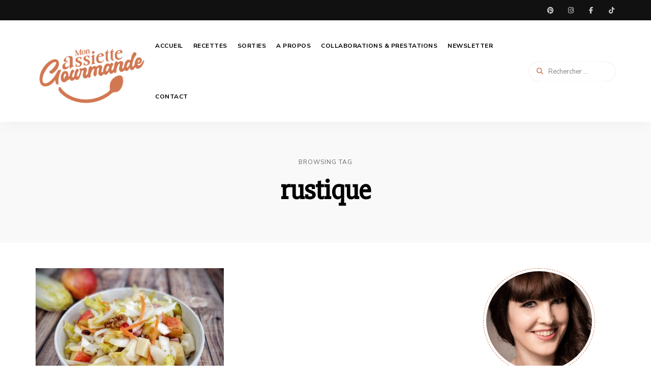

--- FILE ---
content_type: text/html; charset=UTF-8
request_url: https://mon-assiette-gourmande.com/tag/rustique/
body_size: 18300
content:
<!DOCTYPE html>
<html lang="fr-FR" class="no-js no-svg">
	<head>
		<meta charset="UTF-8">
		<meta name="viewport" content="width=device-width, initial-scale=1">
		<link rel="profile" href="//gmpg.org/xfn/11">
				<style>
#wpadminbar #wp-admin-bar-wccp_free_top_button .ab-icon:before {
	content: "\f160";
	color: #02CA02;
	top: 3px;
}
#wpadminbar #wp-admin-bar-wccp_free_top_button .ab-icon {
	transform: rotate(45deg);
}
</style>
<meta name='robots' content='index, follow, max-image-preview:large, max-snippet:-1, max-video-preview:-1' />
	<style>img:is([sizes="auto" i], [sizes^="auto," i]) { contain-intrinsic-size: 3000px 1500px }</style>
	
	<!-- This site is optimized with the Yoast SEO plugin v26.8 - https://yoast.com/product/yoast-seo-wordpress/ -->
	<title>Archives des rustique - Mon Assiette Gourmande par Maud J.</title>
	<link rel="canonical" href="https://mon-assiette-gourmande.com/tag/rustique/" />
	<meta property="og:locale" content="fr_FR" />
	<meta property="og:type" content="article" />
	<meta property="og:title" content="Archives des rustique - Mon Assiette Gourmande par Maud J." />
	<meta property="og:url" content="https://mon-assiette-gourmande.com/tag/rustique/" />
	<meta property="og:site_name" content="Mon Assiette Gourmande par Maud J." />
	<meta name="twitter:card" content="summary_large_image" />
	<script type="application/ld+json" class="yoast-schema-graph">{"@context":"https://schema.org","@graph":[{"@type":"CollectionPage","@id":"https://mon-assiette-gourmande.com/tag/rustique/","url":"https://mon-assiette-gourmande.com/tag/rustique/","name":"Archives des rustique - Mon Assiette Gourmande par Maud J.","isPartOf":{"@id":"https://mon-assiette-gourmande.com/#website"},"primaryImageOfPage":{"@id":"https://mon-assiette-gourmande.com/tag/rustique/#primaryimage"},"image":{"@id":"https://mon-assiette-gourmande.com/tag/rustique/#primaryimage"},"thumbnailUrl":"https://mon-assiette-gourmande.com/wp-content/uploads/2021/02/salade_endives.jpg","breadcrumb":{"@id":"https://mon-assiette-gourmande.com/tag/rustique/#breadcrumb"},"inLanguage":"fr-FR"},{"@type":"ImageObject","inLanguage":"fr-FR","@id":"https://mon-assiette-gourmande.com/tag/rustique/#primaryimage","url":"https://mon-assiette-gourmande.com/wp-content/uploads/2021/02/salade_endives.jpg","contentUrl":"https://mon-assiette-gourmande.com/wp-content/uploads/2021/02/salade_endives.jpg","width":1500,"height":1150,"caption":"Salade rustique d'endives"},{"@type":"BreadcrumbList","@id":"https://mon-assiette-gourmande.com/tag/rustique/#breadcrumb","itemListElement":[{"@type":"ListItem","position":1,"name":"Accueil","item":"https://mon-assiette-gourmande.com/"},{"@type":"ListItem","position":2,"name":"rustique"}]},{"@type":"WebSite","@id":"https://mon-assiette-gourmande.com/#website","url":"https://mon-assiette-gourmande.com/","name":"Mon Assiette Gourmande par Maud J.","description":"Blog food  - Recettes faciles et Sorties Strasbourg &amp; Alsace","publisher":{"@id":"https://mon-assiette-gourmande.com/#organization"},"potentialAction":[{"@type":"SearchAction","target":{"@type":"EntryPoint","urlTemplate":"https://mon-assiette-gourmande.com/?s={search_term_string}"},"query-input":{"@type":"PropertyValueSpecification","valueRequired":true,"valueName":"search_term_string"}}],"inLanguage":"fr-FR"},{"@type":"Organization","@id":"https://mon-assiette-gourmande.com/#organization","name":"Mon Assiette Gourmande par Maud J.","url":"https://mon-assiette-gourmande.com/","logo":{"@type":"ImageObject","inLanguage":"fr-FR","@id":"https://mon-assiette-gourmande.com/#/schema/logo/image/","url":"https://mon-assiette-gourmande.com/wp-content/uploads/2024/09/SIGNATURE-MAIL-MAG2-1.png","contentUrl":"https://mon-assiette-gourmande.com/wp-content/uploads/2024/09/SIGNATURE-MAIL-MAG2-1.png","width":240,"height":180,"caption":"Mon Assiette Gourmande par Maud J."},"image":{"@id":"https://mon-assiette-gourmande.com/#/schema/logo/image/"},"sameAs":["https://www.instagram.com/assiettes_gourmandes/"]}]}</script>
	<!-- / Yoast SEO plugin. -->


<link rel='dns-prefetch' href='//fonts.googleapis.com' />
<link rel="alternate" type="application/rss+xml" title="Mon Assiette Gourmande par Maud J. &raquo; Flux" href="https://mon-assiette-gourmande.com/feed/" />
<link rel="alternate" type="application/rss+xml" title="Mon Assiette Gourmande par Maud J. &raquo; Flux des commentaires" href="https://mon-assiette-gourmande.com/comments/feed/" />
<link rel="alternate" type="application/rss+xml" title="Mon Assiette Gourmande par Maud J. &raquo; Flux de l’étiquette rustique" href="https://mon-assiette-gourmande.com/tag/rustique/feed/" />
<script>(()=>{"use strict";const e=[400,500,600,700,800,900],t=e=>`wprm-min-${e}`,n=e=>`wprm-max-${e}`,s=new Set,o="ResizeObserver"in window,r=o?new ResizeObserver((e=>{for(const t of e)c(t.target)})):null,i=.5/(window.devicePixelRatio||1);function c(s){const o=s.getBoundingClientRect().width||0;for(let r=0;r<e.length;r++){const c=e[r],a=o<=c+i;o>c+i?s.classList.add(t(c)):s.classList.remove(t(c)),a?s.classList.add(n(c)):s.classList.remove(n(c))}}function a(e){s.has(e)||(s.add(e),r&&r.observe(e),c(e))}!function(e=document){e.querySelectorAll(".wprm-recipe").forEach(a)}();if(new MutationObserver((e=>{for(const t of e)for(const e of t.addedNodes)e instanceof Element&&(e.matches?.(".wprm-recipe")&&a(e),e.querySelectorAll?.(".wprm-recipe").forEach(a))})).observe(document.documentElement,{childList:!0,subtree:!0}),!o){let e=0;addEventListener("resize",(()=>{e&&cancelAnimationFrame(e),e=requestAnimationFrame((()=>s.forEach(c)))}),{passive:!0})}})();</script><script type="text/javascript">
/* <![CDATA[ */
window._wpemojiSettings = {"baseUrl":"https:\/\/s.w.org\/images\/core\/emoji\/16.0.1\/72x72\/","ext":".png","svgUrl":"https:\/\/s.w.org\/images\/core\/emoji\/16.0.1\/svg\/","svgExt":".svg","source":{"concatemoji":"https:\/\/mon-assiette-gourmande.com\/wp-includes\/js\/wp-emoji-release.min.js?ver=6.8.3"}};
/*! This file is auto-generated */
!function(s,n){var o,i,e;function c(e){try{var t={supportTests:e,timestamp:(new Date).valueOf()};sessionStorage.setItem(o,JSON.stringify(t))}catch(e){}}function p(e,t,n){e.clearRect(0,0,e.canvas.width,e.canvas.height),e.fillText(t,0,0);var t=new Uint32Array(e.getImageData(0,0,e.canvas.width,e.canvas.height).data),a=(e.clearRect(0,0,e.canvas.width,e.canvas.height),e.fillText(n,0,0),new Uint32Array(e.getImageData(0,0,e.canvas.width,e.canvas.height).data));return t.every(function(e,t){return e===a[t]})}function u(e,t){e.clearRect(0,0,e.canvas.width,e.canvas.height),e.fillText(t,0,0);for(var n=e.getImageData(16,16,1,1),a=0;a<n.data.length;a++)if(0!==n.data[a])return!1;return!0}function f(e,t,n,a){switch(t){case"flag":return n(e,"\ud83c\udff3\ufe0f\u200d\u26a7\ufe0f","\ud83c\udff3\ufe0f\u200b\u26a7\ufe0f")?!1:!n(e,"\ud83c\udde8\ud83c\uddf6","\ud83c\udde8\u200b\ud83c\uddf6")&&!n(e,"\ud83c\udff4\udb40\udc67\udb40\udc62\udb40\udc65\udb40\udc6e\udb40\udc67\udb40\udc7f","\ud83c\udff4\u200b\udb40\udc67\u200b\udb40\udc62\u200b\udb40\udc65\u200b\udb40\udc6e\u200b\udb40\udc67\u200b\udb40\udc7f");case"emoji":return!a(e,"\ud83e\udedf")}return!1}function g(e,t,n,a){var r="undefined"!=typeof WorkerGlobalScope&&self instanceof WorkerGlobalScope?new OffscreenCanvas(300,150):s.createElement("canvas"),o=r.getContext("2d",{willReadFrequently:!0}),i=(o.textBaseline="top",o.font="600 32px Arial",{});return e.forEach(function(e){i[e]=t(o,e,n,a)}),i}function t(e){var t=s.createElement("script");t.src=e,t.defer=!0,s.head.appendChild(t)}"undefined"!=typeof Promise&&(o="wpEmojiSettingsSupports",i=["flag","emoji"],n.supports={everything:!0,everythingExceptFlag:!0},e=new Promise(function(e){s.addEventListener("DOMContentLoaded",e,{once:!0})}),new Promise(function(t){var n=function(){try{var e=JSON.parse(sessionStorage.getItem(o));if("object"==typeof e&&"number"==typeof e.timestamp&&(new Date).valueOf()<e.timestamp+604800&&"object"==typeof e.supportTests)return e.supportTests}catch(e){}return null}();if(!n){if("undefined"!=typeof Worker&&"undefined"!=typeof OffscreenCanvas&&"undefined"!=typeof URL&&URL.createObjectURL&&"undefined"!=typeof Blob)try{var e="postMessage("+g.toString()+"("+[JSON.stringify(i),f.toString(),p.toString(),u.toString()].join(",")+"));",a=new Blob([e],{type:"text/javascript"}),r=new Worker(URL.createObjectURL(a),{name:"wpTestEmojiSupports"});return void(r.onmessage=function(e){c(n=e.data),r.terminate(),t(n)})}catch(e){}c(n=g(i,f,p,u))}t(n)}).then(function(e){for(var t in e)n.supports[t]=e[t],n.supports.everything=n.supports.everything&&n.supports[t],"flag"!==t&&(n.supports.everythingExceptFlag=n.supports.everythingExceptFlag&&n.supports[t]);n.supports.everythingExceptFlag=n.supports.everythingExceptFlag&&!n.supports.flag,n.DOMReady=!1,n.readyCallback=function(){n.DOMReady=!0}}).then(function(){return e}).then(function(){var e;n.supports.everything||(n.readyCallback(),(e=n.source||{}).concatemoji?t(e.concatemoji):e.wpemoji&&e.twemoji&&(t(e.twemoji),t(e.wpemoji)))}))}((window,document),window._wpemojiSettings);
/* ]]> */
</script>
<link rel='stylesheet' id='tinysalt-theme-google-fonts-css' href='https://fonts.googleapis.com/css?family=Nunito+Sans%3A100%2C200%2C300%2C400%2C500%2C600%2C700%2C800%7CSlabo+27px%3A100%2C200%2C300%2C400%2C500%2C600%2C700%2C800&#038;display=swap&#038;ver=2025061901' type='text/css' media='all' />
<link rel='stylesheet' id='slick-css' href='https://mon-assiette-gourmande.com/wp-content/themes/tinysalt/assets/libs/slick/slick.css?ver=1.6.0' type='text/css' media='all' />
<link rel='stylesheet' id='font-awesome-css' href='https://mon-assiette-gourmande.com/wp-content/themes/tinysalt/assets/fonts/font-awesome/css/all.min.css?ver=6.8.3' type='text/css' media='all' />
<link rel='stylesheet' id='font-awesome6-css' href='https://mon-assiette-gourmande.com/wp-content/themes/tinysalt/assets/fonts/font-awesome6/css/all.min.css?ver=6.8.3' type='text/css' media='all' />
<link rel='stylesheet' id='elegant-font-css' href='https://mon-assiette-gourmande.com/wp-content/themes/tinysalt/assets/fonts/elegant-font/font.css?ver=6.8.3' type='text/css' media='all' />
<link rel='stylesheet' id='wp-block-library-css' href='https://mon-assiette-gourmande.com/wp-includes/css/dist/block-library/style.min.css?ver=6.8.3' type='text/css' media='all' />
<link rel='stylesheet' id='tinysalt-theme-style-css' href='https://mon-assiette-gourmande.com/wp-content/themes/tinysalt/assets/css/front/main.min.css?ver=2025061901' type='text/css' media='all' />
<link rel='stylesheet' id='justified-gallery-css' href='https://mon-assiette-gourmande.com/wp-content/themes/tinysalt/assets/libs/justified-gallery/justifiedGallery.min.css?ver=3.6.5' type='text/css' media='all' />
<style id='wp-emoji-styles-inline-css' type='text/css'>

	img.wp-smiley, img.emoji {
		display: inline !important;
		border: none !important;
		box-shadow: none !important;
		height: 1em !important;
		width: 1em !important;
		margin: 0 0.07em !important;
		vertical-align: -0.1em !important;
		background: none !important;
		padding: 0 !important;
	}
</style>
<style id='classic-theme-styles-inline-css' type='text/css'>
/*! This file is auto-generated */
.wp-block-button__link{color:#fff;background-color:#32373c;border-radius:9999px;box-shadow:none;text-decoration:none;padding:calc(.667em + 2px) calc(1.333em + 2px);font-size:1.125em}.wp-block-file__button{background:#32373c;color:#fff;text-decoration:none}
</style>
<style id='global-styles-inline-css' type='text/css'>
:root{--wp--preset--aspect-ratio--square: 1;--wp--preset--aspect-ratio--4-3: 4/3;--wp--preset--aspect-ratio--3-4: 3/4;--wp--preset--aspect-ratio--3-2: 3/2;--wp--preset--aspect-ratio--2-3: 2/3;--wp--preset--aspect-ratio--16-9: 16/9;--wp--preset--aspect-ratio--9-16: 9/16;--wp--preset--color--black: #000000;--wp--preset--color--cyan-bluish-gray: #abb8c3;--wp--preset--color--white: #ffffff;--wp--preset--color--pale-pink: #f78da7;--wp--preset--color--vivid-red: #cf2e2e;--wp--preset--color--luminous-vivid-orange: #ff6900;--wp--preset--color--luminous-vivid-amber: #fcb900;--wp--preset--color--light-green-cyan: #7bdcb5;--wp--preset--color--vivid-green-cyan: #00d084;--wp--preset--color--pale-cyan-blue: #8ed1fc;--wp--preset--color--vivid-cyan-blue: #0693e3;--wp--preset--color--vivid-purple: #9b51e0;--wp--preset--gradient--vivid-cyan-blue-to-vivid-purple: linear-gradient(135deg,rgba(6,147,227,1) 0%,rgb(155,81,224) 100%);--wp--preset--gradient--light-green-cyan-to-vivid-green-cyan: linear-gradient(135deg,rgb(122,220,180) 0%,rgb(0,208,130) 100%);--wp--preset--gradient--luminous-vivid-amber-to-luminous-vivid-orange: linear-gradient(135deg,rgba(252,185,0,1) 0%,rgba(255,105,0,1) 100%);--wp--preset--gradient--luminous-vivid-orange-to-vivid-red: linear-gradient(135deg,rgba(255,105,0,1) 0%,rgb(207,46,46) 100%);--wp--preset--gradient--very-light-gray-to-cyan-bluish-gray: linear-gradient(135deg,rgb(238,238,238) 0%,rgb(169,184,195) 100%);--wp--preset--gradient--cool-to-warm-spectrum: linear-gradient(135deg,rgb(74,234,220) 0%,rgb(151,120,209) 20%,rgb(207,42,186) 40%,rgb(238,44,130) 60%,rgb(251,105,98) 80%,rgb(254,248,76) 100%);--wp--preset--gradient--blush-light-purple: linear-gradient(135deg,rgb(255,206,236) 0%,rgb(152,150,240) 100%);--wp--preset--gradient--blush-bordeaux: linear-gradient(135deg,rgb(254,205,165) 0%,rgb(254,45,45) 50%,rgb(107,0,62) 100%);--wp--preset--gradient--luminous-dusk: linear-gradient(135deg,rgb(255,203,112) 0%,rgb(199,81,192) 50%,rgb(65,88,208) 100%);--wp--preset--gradient--pale-ocean: linear-gradient(135deg,rgb(255,245,203) 0%,rgb(182,227,212) 50%,rgb(51,167,181) 100%);--wp--preset--gradient--electric-grass: linear-gradient(135deg,rgb(202,248,128) 0%,rgb(113,206,126) 100%);--wp--preset--gradient--midnight: linear-gradient(135deg,rgb(2,3,129) 0%,rgb(40,116,252) 100%);--wp--preset--font-size--small: 13px;--wp--preset--font-size--medium: 20px;--wp--preset--font-size--large: 36px;--wp--preset--font-size--x-large: 42px;--wp--preset--spacing--20: 0.44rem;--wp--preset--spacing--30: 0.67rem;--wp--preset--spacing--40: 1rem;--wp--preset--spacing--50: 1.5rem;--wp--preset--spacing--60: 2.25rem;--wp--preset--spacing--70: 3.38rem;--wp--preset--spacing--80: 5.06rem;--wp--preset--shadow--natural: 6px 6px 9px rgba(0, 0, 0, 0.2);--wp--preset--shadow--deep: 12px 12px 50px rgba(0, 0, 0, 0.4);--wp--preset--shadow--sharp: 6px 6px 0px rgba(0, 0, 0, 0.2);--wp--preset--shadow--outlined: 6px 6px 0px -3px rgba(255, 255, 255, 1), 6px 6px rgba(0, 0, 0, 1);--wp--preset--shadow--crisp: 6px 6px 0px rgba(0, 0, 0, 1);}:where(.is-layout-flex){gap: 0.5em;}:where(.is-layout-grid){gap: 0.5em;}body .is-layout-flex{display: flex;}.is-layout-flex{flex-wrap: wrap;align-items: center;}.is-layout-flex > :is(*, div){margin: 0;}body .is-layout-grid{display: grid;}.is-layout-grid > :is(*, div){margin: 0;}:where(.wp-block-columns.is-layout-flex){gap: 2em;}:where(.wp-block-columns.is-layout-grid){gap: 2em;}:where(.wp-block-post-template.is-layout-flex){gap: 1.25em;}:where(.wp-block-post-template.is-layout-grid){gap: 1.25em;}.has-black-color{color: var(--wp--preset--color--black) !important;}.has-cyan-bluish-gray-color{color: var(--wp--preset--color--cyan-bluish-gray) !important;}.has-white-color{color: var(--wp--preset--color--white) !important;}.has-pale-pink-color{color: var(--wp--preset--color--pale-pink) !important;}.has-vivid-red-color{color: var(--wp--preset--color--vivid-red) !important;}.has-luminous-vivid-orange-color{color: var(--wp--preset--color--luminous-vivid-orange) !important;}.has-luminous-vivid-amber-color{color: var(--wp--preset--color--luminous-vivid-amber) !important;}.has-light-green-cyan-color{color: var(--wp--preset--color--light-green-cyan) !important;}.has-vivid-green-cyan-color{color: var(--wp--preset--color--vivid-green-cyan) !important;}.has-pale-cyan-blue-color{color: var(--wp--preset--color--pale-cyan-blue) !important;}.has-vivid-cyan-blue-color{color: var(--wp--preset--color--vivid-cyan-blue) !important;}.has-vivid-purple-color{color: var(--wp--preset--color--vivid-purple) !important;}.has-black-background-color{background-color: var(--wp--preset--color--black) !important;}.has-cyan-bluish-gray-background-color{background-color: var(--wp--preset--color--cyan-bluish-gray) !important;}.has-white-background-color{background-color: var(--wp--preset--color--white) !important;}.has-pale-pink-background-color{background-color: var(--wp--preset--color--pale-pink) !important;}.has-vivid-red-background-color{background-color: var(--wp--preset--color--vivid-red) !important;}.has-luminous-vivid-orange-background-color{background-color: var(--wp--preset--color--luminous-vivid-orange) !important;}.has-luminous-vivid-amber-background-color{background-color: var(--wp--preset--color--luminous-vivid-amber) !important;}.has-light-green-cyan-background-color{background-color: var(--wp--preset--color--light-green-cyan) !important;}.has-vivid-green-cyan-background-color{background-color: var(--wp--preset--color--vivid-green-cyan) !important;}.has-pale-cyan-blue-background-color{background-color: var(--wp--preset--color--pale-cyan-blue) !important;}.has-vivid-cyan-blue-background-color{background-color: var(--wp--preset--color--vivid-cyan-blue) !important;}.has-vivid-purple-background-color{background-color: var(--wp--preset--color--vivid-purple) !important;}.has-black-border-color{border-color: var(--wp--preset--color--black) !important;}.has-cyan-bluish-gray-border-color{border-color: var(--wp--preset--color--cyan-bluish-gray) !important;}.has-white-border-color{border-color: var(--wp--preset--color--white) !important;}.has-pale-pink-border-color{border-color: var(--wp--preset--color--pale-pink) !important;}.has-vivid-red-border-color{border-color: var(--wp--preset--color--vivid-red) !important;}.has-luminous-vivid-orange-border-color{border-color: var(--wp--preset--color--luminous-vivid-orange) !important;}.has-luminous-vivid-amber-border-color{border-color: var(--wp--preset--color--luminous-vivid-amber) !important;}.has-light-green-cyan-border-color{border-color: var(--wp--preset--color--light-green-cyan) !important;}.has-vivid-green-cyan-border-color{border-color: var(--wp--preset--color--vivid-green-cyan) !important;}.has-pale-cyan-blue-border-color{border-color: var(--wp--preset--color--pale-cyan-blue) !important;}.has-vivid-cyan-blue-border-color{border-color: var(--wp--preset--color--vivid-cyan-blue) !important;}.has-vivid-purple-border-color{border-color: var(--wp--preset--color--vivid-purple) !important;}.has-vivid-cyan-blue-to-vivid-purple-gradient-background{background: var(--wp--preset--gradient--vivid-cyan-blue-to-vivid-purple) !important;}.has-light-green-cyan-to-vivid-green-cyan-gradient-background{background: var(--wp--preset--gradient--light-green-cyan-to-vivid-green-cyan) !important;}.has-luminous-vivid-amber-to-luminous-vivid-orange-gradient-background{background: var(--wp--preset--gradient--luminous-vivid-amber-to-luminous-vivid-orange) !important;}.has-luminous-vivid-orange-to-vivid-red-gradient-background{background: var(--wp--preset--gradient--luminous-vivid-orange-to-vivid-red) !important;}.has-very-light-gray-to-cyan-bluish-gray-gradient-background{background: var(--wp--preset--gradient--very-light-gray-to-cyan-bluish-gray) !important;}.has-cool-to-warm-spectrum-gradient-background{background: var(--wp--preset--gradient--cool-to-warm-spectrum) !important;}.has-blush-light-purple-gradient-background{background: var(--wp--preset--gradient--blush-light-purple) !important;}.has-blush-bordeaux-gradient-background{background: var(--wp--preset--gradient--blush-bordeaux) !important;}.has-luminous-dusk-gradient-background{background: var(--wp--preset--gradient--luminous-dusk) !important;}.has-pale-ocean-gradient-background{background: var(--wp--preset--gradient--pale-ocean) !important;}.has-electric-grass-gradient-background{background: var(--wp--preset--gradient--electric-grass) !important;}.has-midnight-gradient-background{background: var(--wp--preset--gradient--midnight) !important;}.has-small-font-size{font-size: var(--wp--preset--font-size--small) !important;}.has-medium-font-size{font-size: var(--wp--preset--font-size--medium) !important;}.has-large-font-size{font-size: var(--wp--preset--font-size--large) !important;}.has-x-large-font-size{font-size: var(--wp--preset--font-size--x-large) !important;}
:where(.wp-block-post-template.is-layout-flex){gap: 1.25em;}:where(.wp-block-post-template.is-layout-grid){gap: 1.25em;}
:where(.wp-block-columns.is-layout-flex){gap: 2em;}:where(.wp-block-columns.is-layout-grid){gap: 2em;}
:root :where(.wp-block-pullquote){font-size: 1.5em;line-height: 1.6;}
</style>
<link rel='stylesheet' id='contact-form-7-css' href='https://mon-assiette-gourmande.com/wp-content/plugins/contact-form-7/includes/css/styles.css?ver=6.1.3' type='text/css' media='all' />
<link rel='stylesheet' id='tinysalt-child-theme-style-css' href='https://mon-assiette-gourmande.com/wp-content/themes/tinysalt-child/style.css?ver=6.8.3' type='text/css' media='all' />
<style id='tinysalt-child-theme-style-inline-css' type='text/css'>
:root { --primary-color: #d07953; --primary-color-semi: rgba(208, 121, 83, 0.3); --light-bg-color: #ffffff; --light-text-color: #000000; --light-content-color: #564141; --dark-bg-color: #755846; --dark-content-color: #fffbf3; --gradient-start: #d07953; --gradient-end: #f28c60; --heading-font: "Slabo 27px"; }  .sidemenu.light-color .container, .sidemenu.dark-color .container { background-color: #FFFFFF; } .sidemenu.light-color .container, .sidemenu.dark-color .container { color: #111111; } .wprm-recipe-container { display: none; }  .site-header.default-site-header .header-top-bar, .header-top-bar .secondary-navigation .sub-menu { color: #ffffff; } .site-footer-top-logo .footer-logo hr { background-color: #ededed; }
</style>
<script type="text/javascript" src="https://mon-assiette-gourmande.com/wp-includes/js/jquery/jquery.min.js?ver=3.7.1" id="jquery-core-js"></script>
<script type="text/javascript" src="https://mon-assiette-gourmande.com/wp-includes/js/jquery/jquery-migrate.min.js?ver=3.4.1" id="jquery-migrate-js"></script>
<script type="text/javascript" src="https://mon-assiette-gourmande.com/wp-content/themes/tinysalt/assets/js/libs/modernizr.min.js?ver=3.3.1" id="modernizr-js"></script>
<!--[if lt IE 9]>
<script type="text/javascript" src="https://mon-assiette-gourmande.com/wp-content/themes/tinysalt/assets/js/libs/html5shiv.min.js?ver=3.7.3" id="html5shiv-js"></script>
<![endif]-->
<link rel="https://api.w.org/" href="https://mon-assiette-gourmande.com/wp-json/" /><link rel="alternate" title="JSON" type="application/json" href="https://mon-assiette-gourmande.com/wp-json/wp/v2/tags/717" /><link rel="EditURI" type="application/rsd+xml" title="RSD" href="https://mon-assiette-gourmande.com/xmlrpc.php?rsd" />
<meta name="generator" content="WordPress 6.8.3" />
<script id="wpcp_disable_selection" type="text/javascript">
var image_save_msg='You are not allowed to save images!';
	var no_menu_msg='Context Menu disabled!';
	var smessage = "Ce contenu est protégé.";

function disableEnterKey(e)
{
	var elemtype = e.target.tagName;
	
	elemtype = elemtype.toUpperCase();
	
	if (elemtype == "TEXT" || elemtype == "TEXTAREA" || elemtype == "INPUT" || elemtype == "PASSWORD" || elemtype == "SELECT" || elemtype == "OPTION" || elemtype == "EMBED")
	{
		elemtype = 'TEXT';
	}
	
	if (e.ctrlKey){
     var key;
     if(window.event)
          key = window.event.keyCode;     //IE
     else
          key = e.which;     //firefox (97)
    //if (key != 17) alert(key);
     if (elemtype!= 'TEXT' && (key == 97 || key == 65 || key == 67 || key == 99 || key == 88 || key == 120 || key == 26 || key == 85  || key == 86 || key == 83 || key == 43 || key == 73))
     {
		if(wccp_free_iscontenteditable(e)) return true;
		show_wpcp_message('You are not allowed to copy content or view source');
		return false;
     }else
     	return true;
     }
}


/*For contenteditable tags*/
function wccp_free_iscontenteditable(e)
{
	var e = e || window.event; // also there is no e.target property in IE. instead IE uses window.event.srcElement
  	
	var target = e.target || e.srcElement;

	var elemtype = e.target.nodeName;
	
	elemtype = elemtype.toUpperCase();
	
	var iscontenteditable = "false";
		
	if(typeof target.getAttribute!="undefined" ) iscontenteditable = target.getAttribute("contenteditable"); // Return true or false as string
	
	var iscontenteditable2 = false;
	
	if(typeof target.isContentEditable!="undefined" ) iscontenteditable2 = target.isContentEditable; // Return true or false as boolean

	if(target.parentElement.isContentEditable) iscontenteditable2 = true;
	
	if (iscontenteditable == "true" || iscontenteditable2 == true)
	{
		if(typeof target.style!="undefined" ) target.style.cursor = "text";
		
		return true;
	}
}

////////////////////////////////////
function disable_copy(e)
{	
	var e = e || window.event; // also there is no e.target property in IE. instead IE uses window.event.srcElement
	
	var elemtype = e.target.tagName;
	
	elemtype = elemtype.toUpperCase();
	
	if (elemtype == "TEXT" || elemtype == "TEXTAREA" || elemtype == "INPUT" || elemtype == "PASSWORD" || elemtype == "SELECT" || elemtype == "OPTION" || elemtype == "EMBED")
	{
		elemtype = 'TEXT';
	}
	
	if(wccp_free_iscontenteditable(e)) return true;
	
	var isSafari = /Safari/.test(navigator.userAgent) && /Apple Computer/.test(navigator.vendor);
	
	var checker_IMG = '';
	if (elemtype == "IMG" && checker_IMG == 'checked' && e.detail >= 2) {show_wpcp_message(alertMsg_IMG);return false;}
	if (elemtype != "TEXT")
	{
		if (smessage !== "" && e.detail == 2)
			show_wpcp_message(smessage);
		
		if (isSafari)
			return true;
		else
			return false;
	}	
}

//////////////////////////////////////////
function disable_copy_ie()
{
	var e = e || window.event;
	var elemtype = window.event.srcElement.nodeName;
	elemtype = elemtype.toUpperCase();
	if(wccp_free_iscontenteditable(e)) return true;
	if (elemtype == "IMG") {show_wpcp_message(alertMsg_IMG);return false;}
	if (elemtype != "TEXT" && elemtype != "TEXTAREA" && elemtype != "INPUT" && elemtype != "PASSWORD" && elemtype != "SELECT" && elemtype != "OPTION" && elemtype != "EMBED")
	{
		return false;
	}
}	
function reEnable()
{
	return true;
}
document.onkeydown = disableEnterKey;
document.onselectstart = disable_copy_ie;
if(navigator.userAgent.indexOf('MSIE')==-1)
{
	document.onmousedown = disable_copy;
	document.onclick = reEnable;
}
function disableSelection(target)
{
    //For IE This code will work
    if (typeof target.onselectstart!="undefined")
    target.onselectstart = disable_copy_ie;
    
    //For Firefox This code will work
    else if (typeof target.style.MozUserSelect!="undefined")
    {target.style.MozUserSelect="none";}
    
    //All other  (ie: Opera) This code will work
    else
    target.onmousedown=function(){return false}
    target.style.cursor = "default";
}
//Calling the JS function directly just after body load
window.onload = function(){disableSelection(document.body);};

//////////////////special for safari Start////////////////
var onlongtouch;
var timer;
var touchduration = 1000; //length of time we want the user to touch before we do something

var elemtype = "";
function touchstart(e) {
	var e = e || window.event;
  // also there is no e.target property in IE.
  // instead IE uses window.event.srcElement
  	var target = e.target || e.srcElement;
	
	elemtype = window.event.srcElement.nodeName;
	
	elemtype = elemtype.toUpperCase();
	
	if(!wccp_pro_is_passive()) e.preventDefault();
	if (!timer) {
		timer = setTimeout(onlongtouch, touchduration);
	}
}

function touchend() {
    //stops short touches from firing the event
    if (timer) {
        clearTimeout(timer);
        timer = null;
    }
	onlongtouch();
}

onlongtouch = function(e) { //this will clear the current selection if anything selected
	
	if (elemtype != "TEXT" && elemtype != "TEXTAREA" && elemtype != "INPUT" && elemtype != "PASSWORD" && elemtype != "SELECT" && elemtype != "EMBED" && elemtype != "OPTION")	
	{
		if (window.getSelection) {
			if (window.getSelection().empty) {  // Chrome
			window.getSelection().empty();
			} else if (window.getSelection().removeAllRanges) {  // Firefox
			window.getSelection().removeAllRanges();
			}
		} else if (document.selection) {  // IE?
			document.selection.empty();
		}
		return false;
	}
};

document.addEventListener("DOMContentLoaded", function(event) { 
    window.addEventListener("touchstart", touchstart, false);
    window.addEventListener("touchend", touchend, false);
});

function wccp_pro_is_passive() {

  var cold = false,
  hike = function() {};

  try {
	  const object1 = {};
  var aid = Object.defineProperty(object1, 'passive', {
  get() {cold = true}
  });
  window.addEventListener('test', hike, aid);
  window.removeEventListener('test', hike, aid);
  } catch (e) {}

  return cold;
}
/*special for safari End*/
</script>
<script id="wpcp_disable_Right_Click" type="text/javascript">
document.ondragstart = function() { return false;}
	function nocontext(e) {
	   return false;
	}
	document.oncontextmenu = nocontext;
</script>
<style>
.unselectable
{
-moz-user-select:none;
-webkit-user-select:none;
cursor: default;
}
html
{
-webkit-touch-callout: none;
-webkit-user-select: none;
-khtml-user-select: none;
-moz-user-select: none;
-ms-user-select: none;
user-select: none;
-webkit-tap-highlight-color: rgba(0,0,0,0);
}
</style>
<script id="wpcp_css_disable_selection" type="text/javascript">
var e = document.getElementsByTagName('body')[0];
if(e)
{
	e.setAttribute('unselectable',"on");
}
</script>
<style type="text/css"> .tippy-box[data-theme~="wprm"] { background-color: #333333; color: #FFFFFF; } .tippy-box[data-theme~="wprm"][data-placement^="top"] > .tippy-arrow::before { border-top-color: #333333; } .tippy-box[data-theme~="wprm"][data-placement^="bottom"] > .tippy-arrow::before { border-bottom-color: #333333; } .tippy-box[data-theme~="wprm"][data-placement^="left"] > .tippy-arrow::before { border-left-color: #333333; } .tippy-box[data-theme~="wprm"][data-placement^="right"] > .tippy-arrow::before { border-right-color: #333333; } .tippy-box[data-theme~="wprm"] a { color: #FFFFFF; } .wprm-comment-rating svg { width: 18px !important; height: 18px !important; } img.wprm-comment-rating { width: 90px !important; height: 18px !important; } body { --comment-rating-star-color: #343434; } body { --wprm-popup-font-size: 16px; } body { --wprm-popup-background: #ffffff; } body { --wprm-popup-title: #000000; } body { --wprm-popup-content: #444444; } body { --wprm-popup-button-background: #444444; } body { --wprm-popup-button-text: #ffffff; }</style><style type="text/css">.wprm-glossary-term {color: #5A822B;text-decoration: underline;cursor: help;}</style><link rel="icon" href="https://mon-assiette-gourmande.com/wp-content/uploads/2024/09/cropped-Sans-titre-3-32x32.jpg" sizes="32x32" />
<link rel="icon" href="https://mon-assiette-gourmande.com/wp-content/uploads/2024/09/cropped-Sans-titre-3-192x192.jpg" sizes="192x192" />
<link rel="apple-touch-icon" href="https://mon-assiette-gourmande.com/wp-content/uploads/2024/09/cropped-Sans-titre-3-180x180.jpg" />
<meta name="msapplication-TileImage" content="https://mon-assiette-gourmande.com/wp-content/uploads/2024/09/cropped-Sans-titre-3-270x270.jpg" />

<!-- Global site tag (gtag.js) - Google Analytics -->
<script async src="https://www.googletagmanager.com/gtag/js?id=UA-175789715-1"></script>
<script>
  window.dataLayer = window.dataLayer || [];
  function gtag(){dataLayer.push(arguments);}
  gtag('js', new Date());

  gtag('config', 'UA-175789715-1');
</script>


	</head>

	<body data-rsssl=1 class="archive tag tag-rustique tag-717 wp-custom-logo wp-embed-responsive wp-theme-tinysalt wp-child-theme-tinysalt-child unselectable light-color ">
						<div id="page">
			<header id="masthead" class="site-header default-site-header site-header-layout-2 light-color mobile-search" data-sticky="sticky-scroll-up">        <div class="header-top-bar">
            <div class="container"><nav class="social-navigation"><ul id="menu-social-menu" class="social-nav menu"><li id="menu-item-1462" class="menu-item menu-item-type-custom menu-item-object-custom menu-item-1462"><a href="https://www.pinterest.fr/maudj67/">Pinterest</a></li>
<li id="menu-item-368" class="menu-item menu-item-type-custom menu-item-object-custom menu-item-368"><a href="https://www.instagram.com/assiettes_gourmandes/">instagram</a></li>
<li id="menu-item-2030" class="menu-item menu-item-type-custom menu-item-object-custom menu-item-2030"><a href="https://www.facebook.com/mon.assiette.gourmande">facebook</a></li>
<li id="menu-item-7079" class="menu-item menu-item-type-custom menu-item-object-custom menu-item-7079"><a href="https://www.tiktok.com/@assiettes_gourmandes">Tik Tok</a></li>
</ul></nav>            </div>
        </div>
    <div class="site-header-main">
        <div class="container">
            <!-- .site-branding -->
            <div class="header-section branding header-left">
                <div class="site-branding hide-title-tagline">
                    
        <a href="https://mon-assiette-gourmande.com/" class="custom-logo-link" rel="home" itemprop="url">
			<img width="220" height="165" src="https://mon-assiette-gourmande.com/wp-content/uploads/2024/09/SIGNATURE-MAIL-MAG2-1.png" class="custom-logo" alt="Mon Assiette Gourmande par Maud J." decoding="async" />		</a>                    <p class="site-title">
                        <a href="https://mon-assiette-gourmande.com/" rel="home">Mon Assiette Gourmande par Maud J.</a>
                    </p>                        <p class="site-description">Blog food  &#8211; Recettes faciles et Sorties Strasbourg &amp; Alsace</p>                 </div>
            </div> <!-- end of .site-branding -->
                                    <div class="header-section menu"><nav id="site-navigation" class="main-navigation"><ul id="menu-main-menu" class="primary-menu"><li id="menu-item-438" class="menu-item menu-item-type-custom menu-item-object-custom menu-item-home menu-item-438"><a href="https://mon-assiette-gourmande.com/">Accueil</a></li>
<li id="menu-item-214" class="mega-menu cat-list menu-item menu-item-type-custom menu-item-object-custom menu-item-has-children menu-item-214"><a href="#">Recettes</a>
<button class="dropdown-toggle" aria-expanded="false"><span class="screen-reader-text">expand child menu</span></button><ul class="sub-menu" style="display: none;">
	<li id="menu-item-414" class="menu-item menu-item-type-taxonomy menu-item-object-category menu-item-414"><div class="cat"><a href="https://mon-assiette-gourmande.com/category/aperitif/"><div style="background-image: url(https://mon-assiette-gourmande.com/wp-content/uploads/2020/07/APERITIF-255x255.jpg); filter: blur(5px);" data-loftocean-image="1" data-loftocean-normal-image="https://mon-assiette-gourmande.com/wp-content/uploads/2020/07/APERITIF-550x550.jpg" data-loftocean-retina-image="https://mon-assiette-gourmande.com/wp-content/uploads/2020/07/APERITIF-1200x1200.jpg" class="cat-bg"></div> <div class="cat-meta"><span class="category-name">Apéritif</span></div></a></div></li>
	<li id="menu-item-512" class="menu-item menu-item-type-taxonomy menu-item-object-category menu-item-has-children menu-item-512"><div class="cat"><a href="https://mon-assiette-gourmande.com/category/plats/"><div style="background-image: url(https://mon-assiette-gourmande.com/wp-content/uploads/2020/07/VOLAILLE-255x255.jpg); filter: blur(5px);" data-loftocean-image="1" data-loftocean-normal-image="https://mon-assiette-gourmande.com/wp-content/uploads/2020/07/VOLAILLE-550x549.jpg" data-loftocean-retina-image="https://mon-assiette-gourmande.com/wp-content/uploads/2020/07/VOLAILLE-1200x1198.jpg" class="cat-bg"></div> <div class="cat-meta"><span class="category-name">Plats salés</span></div></a></div></li>
	<li id="menu-item-506" class="menu-item menu-item-type-taxonomy menu-item-object-category menu-item-506"><div class="cat"><a href="https://mon-assiette-gourmande.com/category/petit_dej/"><div style="background-image: url(https://mon-assiette-gourmande.com/wp-content/uploads/2020/11/granola4_Maud-J.-Mon-Assiette-Gourmande3-255x196.jpg); filter: blur(5px);" data-loftocean-image="1" data-loftocean-normal-image="https://mon-assiette-gourmande.com/wp-content/uploads/2020/11/granola4_Maud-J.-Mon-Assiette-Gourmande3-550x422.jpg" data-loftocean-retina-image="https://mon-assiette-gourmande.com/wp-content/uploads/2020/11/granola4_Maud-J.-Mon-Assiette-Gourmande3-1200x920.jpg" class="cat-bg"></div> <div class="cat-meta"><span class="category-name">Petits déjeuners</span></div></a></div></li>
	<li id="menu-item-415" class="menu-item menu-item-type-taxonomy menu-item-object-category menu-item-415"><div class="cat"><a href="https://mon-assiette-gourmande.com/category/desserts/"><div style="background-image: url(https://mon-assiette-gourmande.com/wp-content/uploads/2020/08/mousse_chocolat-Maud-J.-Mon-Assiette-Gourmande3-255x191.jpg); filter: blur(5px);" data-loftocean-image="1" data-loftocean-normal-image="https://mon-assiette-gourmande.com/wp-content/uploads/2020/08/mousse_chocolat-Maud-J.-Mon-Assiette-Gourmande3-550x413.jpg" data-loftocean-retina-image="https://mon-assiette-gourmande.com/wp-content/uploads/2020/08/mousse_chocolat-Maud-J.-Mon-Assiette-Gourmande3-1200x900.jpg" class="cat-bg"></div> <div class="cat-meta"><span class="category-name">Desserts</span></div></a></div></li>
</ul>
</li>
<li id="menu-item-3603" class="menu-item menu-item-type-post_type menu-item-object-page menu-item-3603"><a href="https://mon-assiette-gourmande.com/sorties/">Sorties</a></li>
<li id="menu-item-348" class="menu-item menu-item-type-post_type menu-item-object-page menu-item-348"><a href="https://mon-assiette-gourmande.com/a-propos/">A propos</a></li>
<li id="menu-item-7441" class="menu-item menu-item-type-post_type menu-item-object-page menu-item-7441"><a href="https://mon-assiette-gourmande.com/collaboration-prestations/">Collaborations &#038; prestations</a></li>
<li id="menu-item-697" class="menu-item menu-item-type-post_type menu-item-object-page menu-item-697"><a href="https://mon-assiette-gourmande.com/newsletter/">Newsletter</a></li>
<li id="menu-item-1507" class="menu-item menu-item-type-post_type menu-item-object-page menu-item-1507"><a href="https://mon-assiette-gourmande.com/contact/">Contact</a></li>
</ul></nav></div>            <div class="header-section header-right">
                <div class="search">
    <form role="search" method="get" action="https://mon-assiette-gourmande.com/">
        <i class="fa fa-search"></i><input type="search" placeholder="Rechercher ..." class="search-input" autocomplete="off" name="s">
            </form>
</div>
                <div class="site-header-search">
	<span class="toggle-button"><span class="screen-reader-text">Search</span></span>
</div>
                <button id="menu-toggle" class="menu-toggle">Menu</button>
            </div>
        </div>
    </div><!-- .site-header-main -->
</header>

			<!-- #content -->
			<div id="content"  class="site-content with-sidebar-right">
<header class="page-header">	<div class="page-header-text">
        <span>Browsing Tag</span>
		<h1 class="page-title">rustique</h1>
        	</div>
</header>

<div class="main">
	<div class="container">
		<div id="primary" class="primary content-area">
							<div class="posts layout-masonry style-normal column-2">
					<div class="posts-wrapper">
<div class="masonry-column"><article class="post-1538 post type-post status-publish format-standard has-post-thumbnail hentry category-plats category-salades tag-carottes tag-comte tag-endive tag-healthy tag-hiver tag-jambon tag-legumes tag-melfor tag-noix tag-pomme tag-rustique" data-post-id="1538">	     	<div class="featured-img">            <a href="https://mon-assiette-gourmande.com/salade-endives/"><img width="370" height="284" src="https://mon-assiette-gourmande.com/wp-content/uploads/2021/02/salade_endives-370x284.jpg" class="attachment-tinysalt_370 size-tinysalt_370 wp-post-image image-layout-masonry-column-2" alt="Salade rustique d&#039;endives" decoding="async" fetchpriority="high" srcset="https://mon-assiette-gourmande.com/wp-content/uploads/2021/02/salade_endives-370x284.jpg 370w, https://mon-assiette-gourmande.com/wp-content/uploads/2021/02/salade_endives-300x230.jpg 300w, https://mon-assiette-gourmande.com/wp-content/uploads/2021/02/salade_endives-1024x785.jpg 1024w, https://mon-assiette-gourmande.com/wp-content/uploads/2021/02/salade_endives-768x589.jpg 768w, https://mon-assiette-gourmande.com/wp-content/uploads/2021/02/salade_endives-1440x1104.jpg 1440w, https://mon-assiette-gourmande.com/wp-content/uploads/2021/02/salade_endives-1200x920.jpg 1200w, https://mon-assiette-gourmande.com/wp-content/uploads/2021/02/salade_endives-780x598.jpg 780w, https://mon-assiette-gourmande.com/wp-content/uploads/2021/02/salade_endives-600x460.jpg 600w, https://mon-assiette-gourmande.com/wp-content/uploads/2021/02/salade_endives-550x422.jpg 550w, https://mon-assiette-gourmande.com/wp-content/uploads/2021/02/salade_endives-255x196.jpg 255w, https://mon-assiette-gourmande.com/wp-content/uploads/2021/02/salade_endives.jpg 1500w" sizes="255px" data-loftocean-lazy-load-sizes="(max-width: 1366px) 370px, 490px" data-loftocean-loading-image="on" /></a>        <div class="overlay-label time">
    		<a href="https://mon-assiette-gourmande.com/salade-endives/">
    			<time class="published" datetime="2021-02-25T20:58:15+01:00">25 février 2021</time>
    		</a>
    	</div> 			<div class="overlay-label like post-like loftocean-like-meta" data-post-id="1538" data-like-count="23">
				<i class="fas fa-heart"></i>
			</div>	    	</div>    	<div class="post-content">
    		<header class="post-header">
    			<h2 class="post-title">
    				<a href="https://mon-assiette-gourmande.com/salade-endives/">Salade rustique d’endives</a>
    			</h2>
                    						<div class="cat-links"><a href="https://mon-assiette-gourmande.com/category/plats/" rel="tag">Plats salés</a> / <a href="https://mon-assiette-gourmande.com/category/plats/salades/" rel="tag">Salades</a></div>				            <div class="meta">
                <div class="meta-item comment-count">
                    <a href="https://mon-assiette-gourmande.com/salade-endives/#comments"><i class="fas fa-comments"></i> 0</a>
                </div>
            </div>    		</header>		<div class="post-excerpt"><p>Voici une salade pleine de caractère, aux notes sucrées-salées qui va faire aimer les endives à ceux qui n’aiment pas. (En tout cas je l’espère !) </p>
</div> 	    		<footer class="post-footer">		<div class="more-btn">
			<a class="read-more-btn" href="https://mon-assiette-gourmande.com/salade-endives/"><span>En savoir plus</span></a>
		</div> </footer>    	</div></article>
</div>				<div class="masonry-column"></div>					</div>
				</div>		</div>
			<!-- .sidebar .widget-area -->
	<aside id="secondary" class="sidebar widget-area" data-sticky="sidebar-sticky">
		<!-- .sidebar-container -->
		<div class="sidebar-container">
			<div id="loftocean-widget-profile-1" class="widget tinysalt-widget_about"><div class="profile"><img width="220" height="207" class="profile-img wp-image-3747" alt="Maud J" src="https://mon-assiette-gourmande.com/wp-content/uploads/2022/10/SLI_149_Jeannesson_carre-e1665694140598-300x283.jpg" srcset="https://mon-assiette-gourmande.com/wp-content/uploads/2022/10/SLI_149_Jeannesson_carre-e1665694140598-300x283.jpg 300w, https://mon-assiette-gourmande.com/wp-content/uploads/2022/10/SLI_149_Jeannesson_carre-e1665694140598-1024x966.jpg 1024w, https://mon-assiette-gourmande.com/wp-content/uploads/2022/10/SLI_149_Jeannesson_carre-e1665694140598-768x725.jpg 768w, https://mon-assiette-gourmande.com/wp-content/uploads/2022/10/SLI_149_Jeannesson_carre-e1665694140598-780x736.jpg 780w, https://mon-assiette-gourmande.com/wp-content/uploads/2022/10/SLI_149_Jeannesson_carre-e1665694140598-600x566.jpg 600w, https://mon-assiette-gourmande.com/wp-content/uploads/2022/10/SLI_149_Jeannesson_carre-e1665694140598-550x519.jpg 550w, https://mon-assiette-gourmande.com/wp-content/uploads/2022/10/SLI_149_Jeannesson_carre-e1665694140598-370x349.jpg 370w, https://mon-assiette-gourmande.com/wp-content/uploads/2022/10/SLI_149_Jeannesson_carre-e1665694140598-255x241.jpg 255w, https://mon-assiette-gourmande.com/wp-content/uploads/2022/10/SLI_149_Jeannesson_carre-e1665694140598.jpg 1063w" sizes="(max-width: 300px) 100vw, 300px" /></div>			<div class="textwidget">					<h5 class="subheading">BONJOUR, JE M’APPELLE MAUD J.</h5>					 <p>Je suis une blogueuse culinaire Strasbourgeoise,
passionnée de photo et éternelle gourmande.</p>			</div><div class="socialwidget"><ul id="loftocean-widget-profile-1-social-menu" class="social-nav menu"><li class="menu-item menu-item-type-custom menu-item-object-custom menu-item-1462"><a href="https://www.pinterest.fr/maudj67/">Pinterest</a></li>
<li class="menu-item menu-item-type-custom menu-item-object-custom menu-item-368"><a href="https://www.instagram.com/assiettes_gourmandes/">instagram</a></li>
<li class="menu-item menu-item-type-custom menu-item-object-custom menu-item-2030"><a href="https://www.facebook.com/mon.assiette.gourmande">facebook</a></li>
<li class="menu-item menu-item-type-custom menu-item-object-custom menu-item-7079"><a href="https://www.tiktok.com/@assiettes_gourmandes">Tik Tok</a></li>
</ul></div>				<a href="/index.php/a-propos/" class="button">En savoir +</a></div><div id="loftocean-widget-posts-3" class="small-thumbnail widget tinysalt-widget_posts"><h5 class="widget-title">Sorties en Alsace</h5>				<ul>
					<li>
						<a href="https://mon-assiette-gourmande.com/la-grande-dame-strasbourg/" class="post-link">									<div class="thumbnail"><img width="150" height="150" src="https://mon-assiette-gourmande.com/wp-content/uploads/2025/05/PXL_20250507_172258954-min-150x150.jpg" class="attachment-thumbnail size-thumbnail wp-post-image" alt="" data-no-lazy="1" decoding="async" srcset="https://mon-assiette-gourmande.com/wp-content/uploads/2025/05/PXL_20250507_172258954-min-150x150.jpg 150w, https://mon-assiette-gourmande.com/wp-content/uploads/2025/05/PXL_20250507_172258954-min-500x500.jpg 500w, https://mon-assiette-gourmande.com/wp-content/uploads/2025/05/PXL_20250507_172258954-min-600x600.jpg 600w, https://mon-assiette-gourmande.com/wp-content/uploads/2025/05/PXL_20250507_172258954-min-300x300.jpg 300w" sizes="255px" data-loftocean-lazy-load-sizes="(max-width: 150px) 100vw, 150px" data-loftocean-loading-image="on" /></div>							<div class="post-content">
								<h4 class="post-title">La Grande Dame à Strasbourg</h4>									<div class="meta">										<span class="meta-item">10 mai 2025</span>									</div> 							</div>
						</a>
					</li>
					<li>
						<a href="https://mon-assiette-gourmande.com/brasserie-boehm-a-strasbourg/" class="post-link">									<div class="thumbnail"><img width="150" height="150" src="https://mon-assiette-gourmande.com/wp-content/uploads/2025/02/1000058347-1-150x150.jpg" class="attachment-thumbnail size-thumbnail wp-post-image" alt="" data-no-lazy="1" decoding="async" srcset="https://mon-assiette-gourmande.com/wp-content/uploads/2025/02/1000058347-1-150x150.jpg 150w, https://mon-assiette-gourmande.com/wp-content/uploads/2025/02/1000058347-1-500x500.jpg 500w, https://mon-assiette-gourmande.com/wp-content/uploads/2025/02/1000058347-1-600x600.jpg 600w, https://mon-assiette-gourmande.com/wp-content/uploads/2025/02/1000058347-1-300x300.jpg 300w" sizes="255px" data-loftocean-lazy-load-sizes="(max-width: 150px) 100vw, 150px" data-loftocean-loading-image="on" /></div>							<div class="post-content">
								<h4 class="post-title">La Brasserie Boëhm à Strasbourg</h4>									<div class="meta">										<span class="meta-item">16 février 2025</span>									</div> 							</div>
						</a>
					</li>
					<li>
						<a href="https://mon-assiette-gourmande.com/madame-julia-a-strasbourg/" class="post-link">									<div class="thumbnail"><img width="150" height="150" src="https://mon-assiette-gourmande.com/wp-content/uploads/2025/02/PXL_20250207_104548152-150x150.jpg" class="attachment-thumbnail size-thumbnail wp-post-image" alt="" data-no-lazy="1" decoding="async" srcset="https://mon-assiette-gourmande.com/wp-content/uploads/2025/02/PXL_20250207_104548152-150x150.jpg 150w, https://mon-assiette-gourmande.com/wp-content/uploads/2025/02/PXL_20250207_104548152-500x500.jpg 500w, https://mon-assiette-gourmande.com/wp-content/uploads/2025/02/PXL_20250207_104548152-600x600.jpg 600w, https://mon-assiette-gourmande.com/wp-content/uploads/2025/02/PXL_20250207_104548152-300x300.jpg 300w" sizes="255px" data-loftocean-lazy-load-sizes="(max-width: 150px) 100vw, 150px" data-loftocean-loading-image="on" /></div>							<div class="post-content">
								<h4 class="post-title">Le brunch de Madame Julia à Strasbourg</h4>									<div class="meta">										<span class="meta-item">9 février 2025</span>									</div> 							</div>
						</a>
					</li>				</ul></div><div id="loftocean-widget-posts-2" class="bg-thumbnail with-post-number widget tinysalt-widget_posts"><h5 class="widget-title">Recettes les plus populaires</h5>				<ul>
					<li>
						<a href="https://mon-assiette-gourmande.com/butternut-farci-feta/" class="post-link">					<div class="thumbnail" style="background-image: url(https://mon-assiette-gourmande.com/wp-content/uploads/2021/01/butternut_feta-255x196.jpg); filter: blur(5px);" data-loftocean-image="1" data-loftocean-normal-image="https://mon-assiette-gourmande.com/wp-content/uploads/2021/01/butternut_feta-600x460.jpg" data-loftocean-retina-image="https://mon-assiette-gourmande.com/wp-content/uploads/2021/01/butternut_feta-600x460.jpg" ></div> 							<div class="post-content">
								<h4 class="post-title">Butternut farci à la feta</h4>									<div class="meta">										<span class="meta-item">5 janvier 2021</span>										<span class="meta-item">Légumes &amp; Accompagnements / Plats salés / Végétarien</span>									</div> 							</div>
						</a>
					</li>
					<li>
						<a href="https://mon-assiette-gourmande.com/crackers-maison/" class="post-link">					<div class="thumbnail" style="background-image: url(https://mon-assiette-gourmande.com/wp-content/uploads/2020/09/crackers-Maud-J-Mon-Assiette-Gourmande-255x191.jpg); filter: blur(5px);" data-loftocean-image="1" data-loftocean-normal-image="https://mon-assiette-gourmande.com/wp-content/uploads/2020/09/crackers-Maud-J-Mon-Assiette-Gourmande-600x450.jpg" data-loftocean-retina-image="https://mon-assiette-gourmande.com/wp-content/uploads/2020/09/crackers-Maud-J-Mon-Assiette-Gourmande-600x450.jpg" ></div> 							<div class="post-content">
								<h4 class="post-title">Crackers maison</h4>									<div class="meta">										<span class="meta-item">10 septembre 2020</span>										<span class="meta-item">Apéritif</span>									</div> 							</div>
						</a>
					</li>
					<li>
						<a href="https://mon-assiette-gourmande.com/salade-endives/" class="post-link">					<div class="thumbnail" style="background-image: url(https://mon-assiette-gourmande.com/wp-content/uploads/2021/02/salade_endives-255x196.jpg); filter: blur(5px);" data-loftocean-image="1" data-loftocean-normal-image="https://mon-assiette-gourmande.com/wp-content/uploads/2021/02/salade_endives-600x460.jpg" data-loftocean-retina-image="https://mon-assiette-gourmande.com/wp-content/uploads/2021/02/salade_endives-600x460.jpg" ></div> 							<div class="post-content">
								<h4 class="post-title">Salade rustique d’endives</h4>									<div class="meta">										<span class="meta-item">25 février 2021</span>										<span class="meta-item">Plats salés / Salades</span>									</div> 							</div>
						</a>
					</li>				</ul></div><div id="loftocean-widget-posts-1" class="small-thumbnail widget tinysalt-widget_posts"><h5 class="widget-title">Plats végétariens</h5>				<ul>
					<li>
						<a href="https://mon-assiette-gourmande.com/tartelettes-aubergine-ricotta/" class="post-link">									<div class="thumbnail"><img width="150" height="150" src="https://mon-assiette-gourmande.com/wp-content/uploads/2025/07/1000084561-min-150x150.jpg" class="attachment-thumbnail size-thumbnail wp-post-image" alt="" data-no-lazy="1" decoding="async" srcset="https://mon-assiette-gourmande.com/wp-content/uploads/2025/07/1000084561-min-150x150.jpg 150w, https://mon-assiette-gourmande.com/wp-content/uploads/2025/07/1000084561-min-500x500.jpg 500w, https://mon-assiette-gourmande.com/wp-content/uploads/2025/07/1000084561-min-600x600.jpg 600w, https://mon-assiette-gourmande.com/wp-content/uploads/2025/07/1000084561-min-300x300.jpg 300w" sizes="255px" data-loftocean-lazy-load-sizes="(max-width: 150px) 100vw, 150px" data-loftocean-loading-image="on" /></div>							<div class="post-content">
								<h4 class="post-title">Tartelettes aubergine-ricotta</h4>									<div class="meta">										<span class="meta-item">22 juin 2025</span>										<span class="meta-item">entrée / Plats salés / Tartes salées / Végétarien</span>									</div> 							</div>
						</a>
					</li>
					<li>
						<a href="https://mon-assiette-gourmande.com/spaetzle-au-munster-et-carvi/" class="post-link">									<div class="thumbnail"><img width="150" height="150" src="https://mon-assiette-gourmande.com/wp-content/uploads/2024/10/1000056004-e1728987590729-150x150.jpg" class="attachment-thumbnail size-thumbnail wp-post-image" alt="" data-no-lazy="1" decoding="async" srcset="https://mon-assiette-gourmande.com/wp-content/uploads/2024/10/1000056004-e1728987590729-150x150.jpg 150w, https://mon-assiette-gourmande.com/wp-content/uploads/2024/10/1000056004-e1728987590729-500x500.jpg 500w, https://mon-assiette-gourmande.com/wp-content/uploads/2024/10/1000056004-e1728987590729-300x300.jpg 300w" sizes="255px" data-loftocean-lazy-load-sizes="(max-width: 150px) 100vw, 150px" data-loftocean-loading-image="on" /></div>							<div class="post-content">
								<h4 class="post-title">Spaetzle au munster et carvi</h4>									<div class="meta">										<span class="meta-item">15 octobre 2024</span>										<span class="meta-item">Légumes &amp; Accompagnements / Pâtes / Plats salés / Végétarien</span>									</div> 							</div>
						</a>
					</li>
					<li>
						<a href="https://mon-assiette-gourmande.com/feuillete-asperges-blanches/" class="post-link">									<div class="thumbnail"><img width="150" height="150" src="https://mon-assiette-gourmande.com/wp-content/uploads/2024/04/1000039007-01-e1713712076508-150x150.jpg" class="attachment-thumbnail size-thumbnail wp-post-image" alt="" data-no-lazy="1" decoding="async" srcset="https://mon-assiette-gourmande.com/wp-content/uploads/2024/04/1000039007-01-e1713712076508-150x150.jpg 150w, https://mon-assiette-gourmande.com/wp-content/uploads/2024/04/1000039007-01-e1713712076508-500x500.jpg 500w, https://mon-assiette-gourmande.com/wp-content/uploads/2024/04/1000039007-01-e1713712076508-600x600.jpg 600w, https://mon-assiette-gourmande.com/wp-content/uploads/2024/04/1000039007-01-e1713712076508-300x300.jpg 300w" sizes="255px" data-loftocean-lazy-load-sizes="(max-width: 150px) 100vw, 150px" data-loftocean-loading-image="on" /></div>							<div class="post-content">
								<h4 class="post-title">Feuilletés aux asperges blanches d&rsquo;Alsace et ricotta</h4>									<div class="meta">										<span class="meta-item">10 mai 2024</span>										<span class="meta-item">entrée / Plats salés / Végétarien</span>									</div> 							</div>
						</a>
					</li>				</ul></div>		</div> <!-- end of .sidebar-container -->
	</aside><!-- .sidebar .widget-area --> 	</div>
</div><!-- .main -->             </div> <!-- end of #content -->
                    <footer id="colophon" class="site-footer">
			            			                <div class="site-footer-bottom column-single">
        <div class="container"><div class="widget widget_nav_menu">
    <div id="footer-bottom-menu-container" class="menu-footer-bottom-menu-container"><ul id="footer-bottom-menu" class="menu"><li id="menu-item-220" class="menu-item menu-item-type-post_type menu-item-object-page menu-item-220"><a href="https://mon-assiette-gourmande.com/contact/">Contact</a></li>
<li id="menu-item-439" class="menu-item menu-item-type-post_type menu-item-object-page menu-item-439"><a href="https://mon-assiette-gourmande.com/recipe-index/">Index des recettes</a></li>
<li id="menu-item-442" class="menu-item menu-item-type-post_type menu-item-object-page menu-item-privacy-policy menu-item-442"><a rel="privacy-policy" href="https://mon-assiette-gourmande.com/politique-de-confidentialite/">Mentions légales</a></li>
</ul></div></div>
                <div class="widget widget_text">
                    <div class="textwidget">Mon Assiette Gourmande par Maud J. © Copyright 2020. Tous droits réservés (textes et photos)</div>
                </div>        </div>
    </div>		</footer>
        </div> <!-- end of #page -->

            <div class="sidemenu light-color">
		<div class="container">
			<span class="close-button">Close</span>                <div class="mobile-menu-logo">
    				<a href="https://mon-assiette-gourmande.com/" class="custom-logo-link" rel="home"><img width="160" height="99" src="https://mon-assiette-gourmande.com/wp-content/uploads/2024/09/LOGO-MAG-EXE-POSITIF-NEGATIF.jpg" class="custom-logo wp-image-6795" alt="" decoding="async" srcset="https://mon-assiette-gourmande.com/wp-content/uploads/2024/09/LOGO-MAG-EXE-POSITIF-NEGATIF.jpg 1200w, https://mon-assiette-gourmande.com/wp-content/uploads/2024/09/LOGO-MAG-EXE-POSITIF-NEGATIF-300x185.jpg 300w, https://mon-assiette-gourmande.com/wp-content/uploads/2024/09/LOGO-MAG-EXE-POSITIF-NEGATIF-1024x632.jpg 1024w, https://mon-assiette-gourmande.com/wp-content/uploads/2024/09/LOGO-MAG-EXE-POSITIF-NEGATIF-768x474.jpg 768w, https://mon-assiette-gourmande.com/wp-content/uploads/2024/09/LOGO-MAG-EXE-POSITIF-NEGATIF-780x482.jpg 780w, https://mon-assiette-gourmande.com/wp-content/uploads/2024/09/LOGO-MAG-EXE-POSITIF-NEGATIF-600x371.jpg 600w, https://mon-assiette-gourmande.com/wp-content/uploads/2024/09/LOGO-MAG-EXE-POSITIF-NEGATIF-550x340.jpg 550w, https://mon-assiette-gourmande.com/wp-content/uploads/2024/09/LOGO-MAG-EXE-POSITIF-NEGATIF-370x228.jpg 370w, https://mon-assiette-gourmande.com/wp-content/uploads/2024/09/LOGO-MAG-EXE-POSITIF-NEGATIF-255x157.jpg 255w" sizes="255px" data-loftocean-lazy-load-sizes="(max-width: 160px) 100vw, 160px" data-loftocean-loading-image="on" />    				</a>
                </div>            <nav id="sidemenu-navigation" class="main-navigation"><ul id="sidemenu-main-menu" class="primary-menu"><li class="menu-item menu-item-type-custom menu-item-object-custom menu-item-home menu-item-438"><a href="https://mon-assiette-gourmande.com/">Accueil</a></li>
<li class="mega-menu cat-list menu-item menu-item-type-custom menu-item-object-custom menu-item-has-children menu-item-214"><a href="#">Recettes</a>
<button class="dropdown-toggle" aria-expanded="false"><span class="screen-reader-text">expand child menu</span></button><ul class="sub-menu">
	<li class="menu-item menu-item-type-taxonomy menu-item-object-category menu-item-414"><a href="https://mon-assiette-gourmande.com/category/aperitif/">Apéritif</a></li>
	<li class="menu-item menu-item-type-taxonomy menu-item-object-category menu-item-has-children menu-item-512"><a href="https://mon-assiette-gourmande.com/category/plats/">Plats salés</a>
	<button class="dropdown-toggle" aria-expanded="false"><span class="screen-reader-text">expand child menu</span></button><ul class="sub-menu">
		<li id="menu-item-417" class="menu-item menu-item-type-taxonomy menu-item-object-category menu-item-417"><a href="https://mon-assiette-gourmande.com/category/plats/salades/">Salades</a></li>
		<li id="menu-item-213" class="menu-item menu-item-type-taxonomy menu-item-object-category menu-item-213"><a href="https://mon-assiette-gourmande.com/category/plats/soupes/">Soupes</a></li>
		<li id="menu-item-914" class="menu-item menu-item-type-taxonomy menu-item-object-category menu-item-914"><a href="https://mon-assiette-gourmande.com/category/plats/legumes-accompagnements/">Légumes &amp; Accompagnements</a></li>
		<li id="menu-item-912" class="menu-item menu-item-type-taxonomy menu-item-object-category menu-item-912"><a href="https://mon-assiette-gourmande.com/category/plats/tartes_salees/">Tartes salées</a></li>
		<li id="menu-item-422" class="menu-item menu-item-type-taxonomy menu-item-object-category menu-item-422"><a href="https://mon-assiette-gourmande.com/category/plats/tartines/">Tartines &amp; Sandwichs</a></li>
		<li id="menu-item-419" class="menu-item menu-item-type-taxonomy menu-item-object-category menu-item-419"><a href="https://mon-assiette-gourmande.com/category/plats/vegetarien/">Végétarien</a></li>
		<li id="menu-item-913" class="menu-item menu-item-type-taxonomy menu-item-object-category menu-item-913"><a href="https://mon-assiette-gourmande.com/category/plats/viandes/">Viandes</a></li>
	</ul>
</li>
	<li class="menu-item menu-item-type-taxonomy menu-item-object-category menu-item-506"><a href="https://mon-assiette-gourmande.com/category/petit_dej/">Petits déjeuners</a></li>
	<li class="menu-item menu-item-type-taxonomy menu-item-object-category menu-item-415"><a href="https://mon-assiette-gourmande.com/category/desserts/">Desserts</a></li>
</ul>
</li>
<li class="menu-item menu-item-type-post_type menu-item-object-page menu-item-3603"><a href="https://mon-assiette-gourmande.com/sorties/">Sorties</a></li>
<li class="menu-item menu-item-type-post_type menu-item-object-page menu-item-348"><a href="https://mon-assiette-gourmande.com/a-propos/">A propos</a></li>
<li class="menu-item menu-item-type-post_type menu-item-object-page menu-item-7441"><a href="https://mon-assiette-gourmande.com/collaboration-prestations/">Collaborations &#038; prestations</a></li>
<li class="menu-item menu-item-type-post_type menu-item-object-page menu-item-697"><a href="https://mon-assiette-gourmande.com/newsletter/">Newsletter</a></li>
<li class="menu-item menu-item-type-post_type menu-item-object-page menu-item-1507"><a href="https://mon-assiette-gourmande.com/contact/">Contact</a></li>
</ul></nav>                                        <nav id="sidemenu-social-navigation" class="social-navigation"><ul id="sidemenu-social-menu" class="social-nav menu"><li class="menu-item menu-item-type-custom menu-item-object-custom menu-item-1462"><a href="https://www.pinterest.fr/maudj67/">Pinterest</a></li>
<li class="menu-item menu-item-type-custom menu-item-object-custom menu-item-368"><a href="https://www.instagram.com/assiettes_gourmandes/">instagram</a></li>
<li class="menu-item menu-item-type-custom menu-item-object-custom menu-item-2030"><a href="https://www.facebook.com/mon.assiette.gourmande">facebook</a></li>
<li class="menu-item menu-item-type-custom menu-item-object-custom menu-item-7079"><a href="https://www.tiktok.com/@assiettes_gourmandes">Tik Tok</a></li>
</ul></nav>                                    			<div class="text">Mon Assiette Gourmande par Maud J. © Copyright 2020. Tous droits réservés</div>
            		</div>
	</div>
<div class="search-screen">
	<div class="container">
		<span class="close-button">Close</span>
		
		<div class="search">
			<form class="search-form" method="get" role="search" action="https://mon-assiette-gourmande.com/">
				<label>
					<span class="screen-reader-text">Search for:</span>
					<input type="search" class="search-field" placeholder="Rechercher ..." name="s" autocomplete="off">
				</label>
				<button type="submit" class="search-submit">Ok</button>
							</form>
		</div>
	</div>
</div>
        <script type="speculationrules">
{"prefetch":[{"source":"document","where":{"and":[{"href_matches":"\/*"},{"not":{"href_matches":["\/wp-*.php","\/wp-admin\/*","\/wp-content\/uploads\/*","\/wp-content\/*","\/wp-content\/plugins\/*","\/wp-content\/themes\/tinysalt-child\/*","\/wp-content\/themes\/tinysalt\/*","\/*\\?(.+)"]}},{"not":{"selector_matches":"a[rel~=\"nofollow\"]"}},{"not":{"selector_matches":".no-prefetch, .no-prefetch a"}}]},"eagerness":"conservative"}]}
</script>
	<div id="wpcp-error-message" class="msgmsg-box-wpcp hideme"><span>error: </span>Ce contenu est protégé.</div>
	<script>
	var timeout_result;
	function show_wpcp_message(smessage)
	{
		if (smessage !== "")
			{
			var smessage_text = '<span>Alert: </span>'+smessage;
			document.getElementById("wpcp-error-message").innerHTML = smessage_text;
			document.getElementById("wpcp-error-message").className = "msgmsg-box-wpcp warning-wpcp showme";
			clearTimeout(timeout_result);
			timeout_result = setTimeout(hide_message, 3000);
			}
	}
	function hide_message()
	{
		document.getElementById("wpcp-error-message").className = "msgmsg-box-wpcp warning-wpcp hideme";
	}
	</script>
		<style>
	@media print {
	body * {display: none !important;}
		body:after {
		content: "© Tous droits réservés. Crédit photo : Maud JEANNESSON - Mon Assiette Gourmande. Merci de me contacter pour toute utilisation."; }
	}
	</style>
		<style type="text/css">
	#wpcp-error-message {
	    direction: ltr;
	    text-align: center;
	    transition: opacity 900ms ease 0s;
	    z-index: 99999999;
	}
	.hideme {
    	opacity:0;
    	visibility: hidden;
	}
	.showme {
    	opacity:1;
    	visibility: visible;
	}
	.msgmsg-box-wpcp {
		border:1px solid #f5aca6;
		border-radius: 10px;
		color: #555;
		font-family: Tahoma;
		font-size: 11px;
		margin: 10px;
		padding: 10px 36px;
		position: fixed;
		width: 255px;
		top: 50%;
  		left: 50%;
  		margin-top: -10px;
  		margin-left: -130px;
  		-webkit-box-shadow: 0px 0px 34px 2px rgba(242,191,191,1);
		-moz-box-shadow: 0px 0px 34px 2px rgba(242,191,191,1);
		box-shadow: 0px 0px 34px 2px rgba(242,191,191,1);
	}
	.msgmsg-box-wpcp span {
		font-weight:bold;
		text-transform:uppercase;
	}
		.warning-wpcp {
		background:#ffecec url('https://mon-assiette-gourmande.com/wp-content/plugins/wp-content-copy-protector/images/warning.png') no-repeat 10px 50%;
	}
    </style>
<script type="text/javascript" src="https://mon-assiette-gourmande.com/wp-content/themes/tinysalt/assets/js/front/helper.min.js?ver=2025061901" id="tinysalt-helper-js"></script>
<script type="text/javascript" src="https://mon-assiette-gourmande.com/wp-content/themes/tinysalt/assets/libs/slick/slick.min.js?ver=1.6.0" id="slick-js"></script>
<script type="text/javascript" src="https://mon-assiette-gourmande.com/wp-content/themes/tinysalt/assets/libs/justified-gallery/jquery.justifiedGallery.min.js?ver=3.6.5" id="justified-gallery-js"></script>
<script type="text/javascript" src="https://mon-assiette-gourmande.com/wp-content/themes/tinysalt/assets/js/libs/jquery.fitvids.min.js?ver=1.1" id="jquery-fitvids-js"></script>
<script type="text/javascript" id="tinysalt-theme-script-js-extra">
/* <![CDATA[ */
var tinysalt = {"errorText":{"noMediaFound":"No image found"},"fallbackStyles":{"urls":["https:\/\/mon-assiette-gourmande.com\/wp-content\/themes\/tinysalt\/assets\/css\/front\/main-fallback.css?version=2025061901"],"handler":"tinysalt-child-theme-style-inline-css","customStyles":"  .no-touch .tagcloud a:hover, .tagcloud a:focus, .tinysalt-loader #loader-message, .tinysalt-loader #loader, .no-touch .entry-content a:not([class*=\"button\"]):hover, .no-touch .comment-content a:not([class*=\"button\"]):hover, .textwidget a, .widget.widget_calendar a, .entry-content blockquote:before, .site-header .search i.fa, .no-touch .main ul.social-nav li a:hover, .sidemenu .primary-menu > li.current-menu-item > a, .sidemenu .primary-menu > li.current-menu-ancestor > a, .site-header .primary-menu > li.current-menu-item > a, .site-header .primary-menu > li.current-menu-ancestor > a, .no-touch .sidemenu a:hover, .home-widget .section-header .filter a:after, .no-touch .home-widget .section-header .filter a:hover, .cat-links, .posts .post.sticky .post-title:before, .no-touch .posts.style-normal .post-title a:hover, .archive.recipe-index .recipe-search-filters .filter-wrapper.filter-selected .recipe-filter-button, .no-touch .single .post-navigation .nav-links a:hover .post-title, .no-touch .widget.widget_categories ul li a:hover, .no-touch .widget.widget_archive ul li a:hover, .no-touch .widget.widget_nav_menu ul li a:hover, .no-touch .widget.widget_meta ul li a:hover, .no-touch .widget.widget_pages ul li a:hover, .no-touch .widget.widget_rss ul li a:hover, .no-touch .widget.widget_recent_entries ul li a:hover, .widget.widget_categories ul ul li:before, .widget.widget_nav_menu ul ul li:before, .widget.widget_pages ul ul li:before, .no-touch .widget.widget_recent_comments ul li > a:hover, .widget.tinysalt-widget_posts.small-thumbnail .post-link:hover .post-title, .widget.tinysalt-widget_posts.with-post-number ul li .post-content:before, .site-content .search form i.fa, .widget_search form i.fa, .video-block .video-play-btn, .no-touch #page .wp-block-tag-cloud a:hover, .wp-block-tag-cloud a:focus, .lo-accordions .accordion-item .accordion-title, #page .products .product .price, .woocommerce nav.woocommerce-pagination ul li .page-numbers, .woocommerce nav.woocommerce-pagination ul li a:hover, .woocommerce nav.woocommerce-pagination ul li a:focus, .no-touch .woocommerce.widget ul.cart_list li a:hover, .no-touch .woocommerce.widget ul.product_list_widget li a:hover, .no-touch .woocommerce.widget.widget_product_categories ul li a:hover, .no-touch .woocommerce.widget.widget_layered_nav ul li a:hover, .woocommerce.widget.widget_product_categories ul li ul li:before, .woocommerce.widget.widget_layered_nav ul li ul li:before, .woocommerce.single.single-product .summary.entry-summary .woocommerce-product-rating a:hover, .woocommerce.single.single-product .summary.entry-summary .product_meta a:hover, .no-touch .woocommerce #reviews #review_form_wrapper .comment-form-rating a:hover, .entry-content .dropcap.dropcap-colorful:first-letter, .wc-block-grid__product .wc-block-grid__product-price, .wc-block-grid__product-price .wc-block-grid__product-price__regular, .wc-block-grid__product-price .wc-block-grid__product-price__value, .no-touch .single .related-posts .related-post .post-title a:hover, .no-touch .comments-area ol.comment-list li .comment-meta .comment-author.vcard b.fn a:hover, .woocommerce .star-rating, .woocommerce #reviews #review_form_wrapper .comment-form-rating a, .wprm-recipe .wprm-recipe-equipment-container ul li:before, .wprm-recipe .wprm-recipe-ingredients-container ul li:before { color: #d07953; }  .tagcloud a:after, .site-header .primary-menu .sub-menu a:before, .featured-slider.slider-style-3 .meta:before, .featured-slider.slider-style-4 .meta:before, .featured-slider.slider-style-5 .slider-for-wrapper .slider, .more-btn .read-more-btn:before, .more-btn .read-more-btn:after, .no-touch .comments-area ol.comment-list li .reply a:hover, .comments-area ol.comment-list li.bypostauthor > .comment-body b.fn:after, .no-touch .comments-area ol.comment-list li .comment-respond #cancel-comment-reply-link:hover, .widget.widget_calendar table#wp-calendar tbody td a:before, .no-touch .widget.widget_calendar table#wp-calendar tfoot td a:hover, .no-touch .widget-area .widget.tinysalt-widget_social ul.social-nav li a:hover, input[type=\"submit\"], .video-block .video-play-btn:before, .wp-block-tag-cloud a:after, .wp-block-calendar table tbody td a:before, .no-touch .wp-block-calendar table tfoot td a:hover, .no-touch .wp-block-calendar .wp-calendar-nav .wp-calendar-nav-prev a:hover, .no-touch .wp-block-calendar .wp-calendar-nav .wp-calendar-nav-next a:hover, .no-touch .widget.widget_calendar .wp-calendar-nav .wp-calendar-nav-prev a:hover, .no-touch .widget.widget_calendar .wp-calendar-nav .wp-calendar-nav-next a:hover, .no-touch .entry-content .highlight:not(.bottomline):hover, .lo-tabs .lo-tabs-titles, .woocommerce-store-notice, p.demo_store, .woocommerce #page #respond input#submit:not(:hover), .woocommerce #page a.button:not(:hover), .woocommerce #page button.button:not(:hover), .woocommerce #page input.button:not(:hover), .woocommerce #page .added_to_cart:not(:hover), .woocommerce .shop_table a.button:not(:hover), .entry-content .woocommerce button.button:not(:hover), .woocommerce nav.woocommerce-pagination ul li .page-numbers.current, #page p.return-to-shop .button.wc-backward, #page .woocommerce-shipping-calculator .shipping-calculator-form button.button:not(:hover), #page .checkout_coupon .button[name=\"apply_coupon\"]:not(:hover), .no-touch .woocommerce-account .addresses .title .edit:hover, .no-touch .woocommerce-account ul.digital-downloads li .count:hover, .no-touch .entry-content .page-links a:hover, .entry-content .page-links span.post-page-numbers, .search-screen button.search-submit, .wprm-recipe .wprm-ts-instructions .wprm-recipe-instructions li.wprm-recipe-instruction:before, .home-widget.product-list .product-image a.button:not(:hover) { background: #d07953; }  .entry-content .highlight:not(.bottomline) { background: rgba(208, 121, 83, 0.5); }  .widget.tinysalt-widget_cat .cat a .category-name:before { box-shadow: inset 0 -6px 0 #d07953, 0 2px 0 #d07953; }  .wc-block-pagination-page--active[disabled] { background-color: #d07953 !important; }  .widget-area .widget h5.widget-title:after, .widget-area .widget.widget_mc4wp_form_widget { border-top-color: #d07953; }  .tagcloud a, .widget-area .widget h5.widget-title, .comments-area ol.comment-list li .comment-content blockquote, .no-touch .widget.widget_calendar table#wp-calendar tfoot td a:hover, .no-touch .widget.widget_calendar .wp-calendar-nav .wp-calendar-nav-prev a:hover, .no-touch .widget.widget_calendar .wp-calendar-nav .wp-calendar-nav-next a:hover, .widget.tinysalt-widget_about .profile-img, .wp-block-tag-cloud a, .no-touch .wp-block-calendar table tfoot td a:hover, .no-touch .wp-block-calendar .wp-calendar-nav .wp-calendar-nav-prev a:hover, .no-touch .wp-block-calendar .wp-calendar-nav .wp-calendar-nav-next a:hover, .woocommerce-MyAccount-navigation ul li.is-active a { border-color: #d07953; } @media screen and (max-width: 767px) { .featured-slider.slider-style-5 .slider-for-wrapper { background-color: #d07953; } }  .featured-slider.slider-style-5 .slider-for-wrapper .slider, .posts.style-overlay.overlay-colorful .featured-img:after { background-image: linear-gradient(to right, #d07953, #f28c60); } @media screen and (max-width: 767px) { .featured-slider.slider-style-5 .slider-for-wrapper { background-image: linear-gradient(to right, #d07953, #f28c60); } }  .light-color, .home-widget.light-color, .entry-content h1, .entry-content h2, .entry-content h3, .entry-content h4, .entry-content h5, .entry-content h6, .entry-content form, .entry-content blockquote p, .dark-color .entry-content a.tweet-it:before { color: #000000; }  .entry-content, .single .post-intro .intro-content, .single .primary .author-info-box .author-info p, .comments-area ol.comment-list li .comment-content p { color: #564141; }  .dark-color, .home-widget.dark-color, .dark-color .primary .article-share .article-share-container, .entry-content a.tweet-it:before { background-color: #755846; }   .entry-content a.tweet-it:after { border-top-color: #755846; }  .dark-color .entry-content, .single.dark-color .post-intro .intro-content, .single.dark-color .primary .author-info-box .author-info p, .dark-color .comments-area ol.comment-list li .comment-content p { color: #fffbf3; }   h1, h2, h3, h4, h5, h6, .site-branding .site-title, .entry-title, .post-title, blockquote, .widget.widget_rss ul li a.rsswidget, .widget.widget_recent_entries a, .widget_recent_comments ul li > a, .post-intro .intro-content, .woocommerce-page.woocommerce-cart .cart-empty, .woocommerce-page.woocommerce-cart .cart-collaterals .cross-sells > h2, .woocommerce-page.woocommerce-cart .cart-collaterals .cart_totals > h2, .sidemenu .primary-menu > li > a, .sidemenu .secondary-menu a, .wprm-recipe-template-tinysalt-roundup-summary .wprm-recipe-name, #page .wp-block-latest-posts a, #page .wp-block-latest-comments .wp-block-latest-comments__comment-link, #page .wp-block-rss__item-title { font-family: \"Slabo 27px\"; }"}};
/* ]]> */
</script>
<script type="text/javascript" src="https://mon-assiette-gourmande.com/wp-content/themes/tinysalt/assets/js/front/main.min.js?ver=2025061901" id="tinysalt-theme-script-js"></script>
<script type="text/javascript" id="tinysalt-ajax-load-more-js-extra">
/* <![CDATA[ */
var tinysaltAjaxLoadMore = {"noMoreText":"No More Posts","url":"https:\/\/mon-assiette-gourmande.com\/wp-admin\/admin-ajax.php","data":{"query":{"paged":2,"post_type":"post","ignore_sticky_posts":true,"post_status":"publish","tag_id":717,"posts_per_page":"10"},"action":"tinysalt_load_more","settings":{"archive_page":"tag","layout":"masonry","style":"style-normal","columns":2,"image_ratio":"","page_layout":"with-sidebar-right","enable_search_filter":false}}};
/* ]]> */
</script>
<script type="text/javascript" src="https://mon-assiette-gourmande.com/wp-content/themes/tinysalt/assets/js/front/ajax-load-more.min.js?ver=2025061901" id="tinysalt-ajax-load-more-js"></script>
<script type="text/javascript" src="https://mon-assiette-gourmande.com/wp-includes/js/dist/hooks.min.js?ver=4d63a3d491d11ffd8ac6" id="wp-hooks-js"></script>
<script type="text/javascript" src="https://mon-assiette-gourmande.com/wp-includes/js/dist/i18n.min.js?ver=5e580eb46a90c2b997e6" id="wp-i18n-js"></script>
<script type="text/javascript" id="wp-i18n-js-after">
/* <![CDATA[ */
wp.i18n.setLocaleData( { 'text direction\u0004ltr': [ 'ltr' ] } );
/* ]]> */
</script>
<script type="text/javascript" src="https://mon-assiette-gourmande.com/wp-content/plugins/contact-form-7/includes/swv/js/index.js?ver=6.1.3" id="swv-js"></script>
<script type="text/javascript" id="contact-form-7-js-translations">
/* <![CDATA[ */
( function( domain, translations ) {
	var localeData = translations.locale_data[ domain ] || translations.locale_data.messages;
	localeData[""].domain = domain;
	wp.i18n.setLocaleData( localeData, domain );
} )( "contact-form-7", {"translation-revision-date":"2025-02-06 12:02:14+0000","generator":"GlotPress\/4.0.1","domain":"messages","locale_data":{"messages":{"":{"domain":"messages","plural-forms":"nplurals=2; plural=n > 1;","lang":"fr"},"This contact form is placed in the wrong place.":["Ce formulaire de contact est plac\u00e9 dans un mauvais endroit."],"Error:":["Erreur\u00a0:"]}},"comment":{"reference":"includes\/js\/index.js"}} );
/* ]]> */
</script>
<script type="text/javascript" id="contact-form-7-js-before">
/* <![CDATA[ */
var wpcf7 = {
    "api": {
        "root": "https:\/\/mon-assiette-gourmande.com\/wp-json\/",
        "namespace": "contact-form-7\/v1"
    }
};
/* ]]> */
</script>
<script type="text/javascript" src="https://mon-assiette-gourmande.com/wp-content/plugins/contact-form-7/includes/js/index.js?ver=6.1.3" id="contact-form-7-js"></script>
<script type="text/javascript" src="https://mon-assiette-gourmande.com/wp-includes/js/jquery/ui/core.min.js?ver=1.13.3" id="jquery-ui-core-js"></script>
<script type="text/javascript" src="https://mon-assiette-gourmande.com/wp-includes/js/jquery/ui/accordion.min.js?ver=1.13.3" id="jquery-ui-accordion-js"></script>
<script type="text/javascript" src="https://mon-assiette-gourmande.com/wp-content/plugins/tinysalt-extension/assets/js/shortcodes.min.js?ver=2022021202" id="loftocean-shortcodes-js"></script>
<script type="text/javascript" id="loftocean-front-media-js-extra">
/* <![CDATA[ */
var loftoceanImageLoad = {"lazyLoadEnabled":"1"};
/* ]]> */
</script>
<script type="text/javascript" src="https://mon-assiette-gourmande.com/wp-content/plugins/tinysalt-extension/assets/js/front-media.min.js?ver=2022021202" id="loftocean-front-media-js"></script>
<script type="text/javascript" src="https://mon-assiette-gourmande.com/wp-includes/js/underscore.min.js?ver=1.13.7" id="underscore-js"></script>
<script type="text/javascript" src="https://mon-assiette-gourmande.com/wp-includes/js/backbone.min.js?ver=1.6.0" id="backbone-js"></script>
<script type="text/javascript" id="wp-api-request-js-extra">
/* <![CDATA[ */
var wpApiSettings = {"root":"https:\/\/mon-assiette-gourmande.com\/wp-json\/","nonce":"76d71d30a8","versionString":"wp\/v2\/"};
/* ]]> */
</script>
<script type="text/javascript" src="https://mon-assiette-gourmande.com/wp-includes/js/api-request.min.js?ver=6.8.3" id="wp-api-request-js"></script>
<script type="text/javascript" src="https://mon-assiette-gourmande.com/wp-includes/js/wp-api.min.js?ver=6.8.3" id="wp-api-js"></script>
<script type="text/javascript" id="loftocean-post-metas-js-extra">
/* <![CDATA[ */
var loftocean_ajax = {"url":"https:\/\/mon-assiette-gourmande.com\/wp-admin\/admin-ajax.php","like":{"action":"loftocean_post_like"},"load_post_metas_dynamically":"","current_post_id":""};
/* ]]> */
</script>
<script type="text/javascript" src="https://mon-assiette-gourmande.com/wp-content/plugins/tinysalt-extension/assets/js/post-metas.min.js?ver=2022021202" id="loftocean-post-metas-js"></script>
<script type="text/javascript" src="https://www.google.com/recaptcha/api.js?render=6Lec_cMZAAAAAJrszVO7jaP35nzXENjFFafB9DeP&amp;ver=3.0" id="google-recaptcha-js"></script>
<script type="text/javascript" src="https://mon-assiette-gourmande.com/wp-includes/js/dist/vendor/wp-polyfill.min.js?ver=3.15.0" id="wp-polyfill-js"></script>
<script type="text/javascript" id="wpcf7-recaptcha-js-before">
/* <![CDATA[ */
var wpcf7_recaptcha = {
    "sitekey": "6Lec_cMZAAAAAJrszVO7jaP35nzXENjFFafB9DeP",
    "actions": {
        "homepage": "homepage",
        "contactform": "contactform"
    }
};
/* ]]> */
</script>
<script type="text/javascript" src="https://mon-assiette-gourmande.com/wp-content/plugins/contact-form-7/modules/recaptcha/index.js?ver=6.1.3" id="wpcf7-recaptcha-js"></script>
    <script type="text/javascript">
        jQuery(document).ready(function ($) {

            for (let i = 0; i < document.forms.length; ++i) {
                let form = document.forms[i];
				if ($(form).attr("method") != "get") { $(form).append('<input type="hidden" name="-DPknRypv" value="Fm9zt7_xlLo*y" />'); }
if ($(form).attr("method") != "get") { $(form).append('<input type="hidden" name="dCNk_R" value="TnNghaDRi" />'); }
if ($(form).attr("method") != "get") { $(form).append('<input type="hidden" name="SfCcFdDxNP" value="oNwiTOujL*Vd" />'); }
if ($(form).attr("method") != "get") { $(form).append('<input type="hidden" name="Bikbdo" value="A3tv1nJp5S" />'); }
            }

            $(document).on('submit', 'form', function () {
				if ($(this).attr("method") != "get") { $(this).append('<input type="hidden" name="-DPknRypv" value="Fm9zt7_xlLo*y" />'); }
if ($(this).attr("method") != "get") { $(this).append('<input type="hidden" name="dCNk_R" value="TnNghaDRi" />'); }
if ($(this).attr("method") != "get") { $(this).append('<input type="hidden" name="SfCcFdDxNP" value="oNwiTOujL*Vd" />'); }
if ($(this).attr("method") != "get") { $(this).append('<input type="hidden" name="Bikbdo" value="A3tv1nJp5S" />'); }
                return true;
            });

            jQuery.ajaxSetup({
                beforeSend: function (e, data) {

                    if (data.type !== 'POST') return;

                    if (typeof data.data === 'object' && data.data !== null) {
						data.data.append("-DPknRypv", "Fm9zt7_xlLo*y");
data.data.append("dCNk_R", "TnNghaDRi");
data.data.append("SfCcFdDxNP", "oNwiTOujL*Vd");
data.data.append("Bikbdo", "A3tv1nJp5S");
                    }
                    else {
                        data.data = data.data + '&-DPknRypv=Fm9zt7_xlLo*y&dCNk_R=TnNghaDRi&SfCcFdDxNP=oNwiTOujL*Vd&Bikbdo=A3tv1nJp5S';
                    }
                }
            });

        });
    </script>
	    </body>
</html>


--- FILE ---
content_type: text/html; charset=utf-8
request_url: https://www.google.com/recaptcha/api2/anchor?ar=1&k=6Lec_cMZAAAAAJrszVO7jaP35nzXENjFFafB9DeP&co=aHR0cHM6Ly9tb24tYXNzaWV0dGUtZ291cm1hbmRlLmNvbTo0NDM.&hl=en&v=PoyoqOPhxBO7pBk68S4YbpHZ&size=invisible&anchor-ms=20000&execute-ms=30000&cb=srtsz9pe4ap5
body_size: 48534
content:
<!DOCTYPE HTML><html dir="ltr" lang="en"><head><meta http-equiv="Content-Type" content="text/html; charset=UTF-8">
<meta http-equiv="X-UA-Compatible" content="IE=edge">
<title>reCAPTCHA</title>
<style type="text/css">
/* cyrillic-ext */
@font-face {
  font-family: 'Roboto';
  font-style: normal;
  font-weight: 400;
  font-stretch: 100%;
  src: url(//fonts.gstatic.com/s/roboto/v48/KFO7CnqEu92Fr1ME7kSn66aGLdTylUAMa3GUBHMdazTgWw.woff2) format('woff2');
  unicode-range: U+0460-052F, U+1C80-1C8A, U+20B4, U+2DE0-2DFF, U+A640-A69F, U+FE2E-FE2F;
}
/* cyrillic */
@font-face {
  font-family: 'Roboto';
  font-style: normal;
  font-weight: 400;
  font-stretch: 100%;
  src: url(//fonts.gstatic.com/s/roboto/v48/KFO7CnqEu92Fr1ME7kSn66aGLdTylUAMa3iUBHMdazTgWw.woff2) format('woff2');
  unicode-range: U+0301, U+0400-045F, U+0490-0491, U+04B0-04B1, U+2116;
}
/* greek-ext */
@font-face {
  font-family: 'Roboto';
  font-style: normal;
  font-weight: 400;
  font-stretch: 100%;
  src: url(//fonts.gstatic.com/s/roboto/v48/KFO7CnqEu92Fr1ME7kSn66aGLdTylUAMa3CUBHMdazTgWw.woff2) format('woff2');
  unicode-range: U+1F00-1FFF;
}
/* greek */
@font-face {
  font-family: 'Roboto';
  font-style: normal;
  font-weight: 400;
  font-stretch: 100%;
  src: url(//fonts.gstatic.com/s/roboto/v48/KFO7CnqEu92Fr1ME7kSn66aGLdTylUAMa3-UBHMdazTgWw.woff2) format('woff2');
  unicode-range: U+0370-0377, U+037A-037F, U+0384-038A, U+038C, U+038E-03A1, U+03A3-03FF;
}
/* math */
@font-face {
  font-family: 'Roboto';
  font-style: normal;
  font-weight: 400;
  font-stretch: 100%;
  src: url(//fonts.gstatic.com/s/roboto/v48/KFO7CnqEu92Fr1ME7kSn66aGLdTylUAMawCUBHMdazTgWw.woff2) format('woff2');
  unicode-range: U+0302-0303, U+0305, U+0307-0308, U+0310, U+0312, U+0315, U+031A, U+0326-0327, U+032C, U+032F-0330, U+0332-0333, U+0338, U+033A, U+0346, U+034D, U+0391-03A1, U+03A3-03A9, U+03B1-03C9, U+03D1, U+03D5-03D6, U+03F0-03F1, U+03F4-03F5, U+2016-2017, U+2034-2038, U+203C, U+2040, U+2043, U+2047, U+2050, U+2057, U+205F, U+2070-2071, U+2074-208E, U+2090-209C, U+20D0-20DC, U+20E1, U+20E5-20EF, U+2100-2112, U+2114-2115, U+2117-2121, U+2123-214F, U+2190, U+2192, U+2194-21AE, U+21B0-21E5, U+21F1-21F2, U+21F4-2211, U+2213-2214, U+2216-22FF, U+2308-230B, U+2310, U+2319, U+231C-2321, U+2336-237A, U+237C, U+2395, U+239B-23B7, U+23D0, U+23DC-23E1, U+2474-2475, U+25AF, U+25B3, U+25B7, U+25BD, U+25C1, U+25CA, U+25CC, U+25FB, U+266D-266F, U+27C0-27FF, U+2900-2AFF, U+2B0E-2B11, U+2B30-2B4C, U+2BFE, U+3030, U+FF5B, U+FF5D, U+1D400-1D7FF, U+1EE00-1EEFF;
}
/* symbols */
@font-face {
  font-family: 'Roboto';
  font-style: normal;
  font-weight: 400;
  font-stretch: 100%;
  src: url(//fonts.gstatic.com/s/roboto/v48/KFO7CnqEu92Fr1ME7kSn66aGLdTylUAMaxKUBHMdazTgWw.woff2) format('woff2');
  unicode-range: U+0001-000C, U+000E-001F, U+007F-009F, U+20DD-20E0, U+20E2-20E4, U+2150-218F, U+2190, U+2192, U+2194-2199, U+21AF, U+21E6-21F0, U+21F3, U+2218-2219, U+2299, U+22C4-22C6, U+2300-243F, U+2440-244A, U+2460-24FF, U+25A0-27BF, U+2800-28FF, U+2921-2922, U+2981, U+29BF, U+29EB, U+2B00-2BFF, U+4DC0-4DFF, U+FFF9-FFFB, U+10140-1018E, U+10190-1019C, U+101A0, U+101D0-101FD, U+102E0-102FB, U+10E60-10E7E, U+1D2C0-1D2D3, U+1D2E0-1D37F, U+1F000-1F0FF, U+1F100-1F1AD, U+1F1E6-1F1FF, U+1F30D-1F30F, U+1F315, U+1F31C, U+1F31E, U+1F320-1F32C, U+1F336, U+1F378, U+1F37D, U+1F382, U+1F393-1F39F, U+1F3A7-1F3A8, U+1F3AC-1F3AF, U+1F3C2, U+1F3C4-1F3C6, U+1F3CA-1F3CE, U+1F3D4-1F3E0, U+1F3ED, U+1F3F1-1F3F3, U+1F3F5-1F3F7, U+1F408, U+1F415, U+1F41F, U+1F426, U+1F43F, U+1F441-1F442, U+1F444, U+1F446-1F449, U+1F44C-1F44E, U+1F453, U+1F46A, U+1F47D, U+1F4A3, U+1F4B0, U+1F4B3, U+1F4B9, U+1F4BB, U+1F4BF, U+1F4C8-1F4CB, U+1F4D6, U+1F4DA, U+1F4DF, U+1F4E3-1F4E6, U+1F4EA-1F4ED, U+1F4F7, U+1F4F9-1F4FB, U+1F4FD-1F4FE, U+1F503, U+1F507-1F50B, U+1F50D, U+1F512-1F513, U+1F53E-1F54A, U+1F54F-1F5FA, U+1F610, U+1F650-1F67F, U+1F687, U+1F68D, U+1F691, U+1F694, U+1F698, U+1F6AD, U+1F6B2, U+1F6B9-1F6BA, U+1F6BC, U+1F6C6-1F6CF, U+1F6D3-1F6D7, U+1F6E0-1F6EA, U+1F6F0-1F6F3, U+1F6F7-1F6FC, U+1F700-1F7FF, U+1F800-1F80B, U+1F810-1F847, U+1F850-1F859, U+1F860-1F887, U+1F890-1F8AD, U+1F8B0-1F8BB, U+1F8C0-1F8C1, U+1F900-1F90B, U+1F93B, U+1F946, U+1F984, U+1F996, U+1F9E9, U+1FA00-1FA6F, U+1FA70-1FA7C, U+1FA80-1FA89, U+1FA8F-1FAC6, U+1FACE-1FADC, U+1FADF-1FAE9, U+1FAF0-1FAF8, U+1FB00-1FBFF;
}
/* vietnamese */
@font-face {
  font-family: 'Roboto';
  font-style: normal;
  font-weight: 400;
  font-stretch: 100%;
  src: url(//fonts.gstatic.com/s/roboto/v48/KFO7CnqEu92Fr1ME7kSn66aGLdTylUAMa3OUBHMdazTgWw.woff2) format('woff2');
  unicode-range: U+0102-0103, U+0110-0111, U+0128-0129, U+0168-0169, U+01A0-01A1, U+01AF-01B0, U+0300-0301, U+0303-0304, U+0308-0309, U+0323, U+0329, U+1EA0-1EF9, U+20AB;
}
/* latin-ext */
@font-face {
  font-family: 'Roboto';
  font-style: normal;
  font-weight: 400;
  font-stretch: 100%;
  src: url(//fonts.gstatic.com/s/roboto/v48/KFO7CnqEu92Fr1ME7kSn66aGLdTylUAMa3KUBHMdazTgWw.woff2) format('woff2');
  unicode-range: U+0100-02BA, U+02BD-02C5, U+02C7-02CC, U+02CE-02D7, U+02DD-02FF, U+0304, U+0308, U+0329, U+1D00-1DBF, U+1E00-1E9F, U+1EF2-1EFF, U+2020, U+20A0-20AB, U+20AD-20C0, U+2113, U+2C60-2C7F, U+A720-A7FF;
}
/* latin */
@font-face {
  font-family: 'Roboto';
  font-style: normal;
  font-weight: 400;
  font-stretch: 100%;
  src: url(//fonts.gstatic.com/s/roboto/v48/KFO7CnqEu92Fr1ME7kSn66aGLdTylUAMa3yUBHMdazQ.woff2) format('woff2');
  unicode-range: U+0000-00FF, U+0131, U+0152-0153, U+02BB-02BC, U+02C6, U+02DA, U+02DC, U+0304, U+0308, U+0329, U+2000-206F, U+20AC, U+2122, U+2191, U+2193, U+2212, U+2215, U+FEFF, U+FFFD;
}
/* cyrillic-ext */
@font-face {
  font-family: 'Roboto';
  font-style: normal;
  font-weight: 500;
  font-stretch: 100%;
  src: url(//fonts.gstatic.com/s/roboto/v48/KFO7CnqEu92Fr1ME7kSn66aGLdTylUAMa3GUBHMdazTgWw.woff2) format('woff2');
  unicode-range: U+0460-052F, U+1C80-1C8A, U+20B4, U+2DE0-2DFF, U+A640-A69F, U+FE2E-FE2F;
}
/* cyrillic */
@font-face {
  font-family: 'Roboto';
  font-style: normal;
  font-weight: 500;
  font-stretch: 100%;
  src: url(//fonts.gstatic.com/s/roboto/v48/KFO7CnqEu92Fr1ME7kSn66aGLdTylUAMa3iUBHMdazTgWw.woff2) format('woff2');
  unicode-range: U+0301, U+0400-045F, U+0490-0491, U+04B0-04B1, U+2116;
}
/* greek-ext */
@font-face {
  font-family: 'Roboto';
  font-style: normal;
  font-weight: 500;
  font-stretch: 100%;
  src: url(//fonts.gstatic.com/s/roboto/v48/KFO7CnqEu92Fr1ME7kSn66aGLdTylUAMa3CUBHMdazTgWw.woff2) format('woff2');
  unicode-range: U+1F00-1FFF;
}
/* greek */
@font-face {
  font-family: 'Roboto';
  font-style: normal;
  font-weight: 500;
  font-stretch: 100%;
  src: url(//fonts.gstatic.com/s/roboto/v48/KFO7CnqEu92Fr1ME7kSn66aGLdTylUAMa3-UBHMdazTgWw.woff2) format('woff2');
  unicode-range: U+0370-0377, U+037A-037F, U+0384-038A, U+038C, U+038E-03A1, U+03A3-03FF;
}
/* math */
@font-face {
  font-family: 'Roboto';
  font-style: normal;
  font-weight: 500;
  font-stretch: 100%;
  src: url(//fonts.gstatic.com/s/roboto/v48/KFO7CnqEu92Fr1ME7kSn66aGLdTylUAMawCUBHMdazTgWw.woff2) format('woff2');
  unicode-range: U+0302-0303, U+0305, U+0307-0308, U+0310, U+0312, U+0315, U+031A, U+0326-0327, U+032C, U+032F-0330, U+0332-0333, U+0338, U+033A, U+0346, U+034D, U+0391-03A1, U+03A3-03A9, U+03B1-03C9, U+03D1, U+03D5-03D6, U+03F0-03F1, U+03F4-03F5, U+2016-2017, U+2034-2038, U+203C, U+2040, U+2043, U+2047, U+2050, U+2057, U+205F, U+2070-2071, U+2074-208E, U+2090-209C, U+20D0-20DC, U+20E1, U+20E5-20EF, U+2100-2112, U+2114-2115, U+2117-2121, U+2123-214F, U+2190, U+2192, U+2194-21AE, U+21B0-21E5, U+21F1-21F2, U+21F4-2211, U+2213-2214, U+2216-22FF, U+2308-230B, U+2310, U+2319, U+231C-2321, U+2336-237A, U+237C, U+2395, U+239B-23B7, U+23D0, U+23DC-23E1, U+2474-2475, U+25AF, U+25B3, U+25B7, U+25BD, U+25C1, U+25CA, U+25CC, U+25FB, U+266D-266F, U+27C0-27FF, U+2900-2AFF, U+2B0E-2B11, U+2B30-2B4C, U+2BFE, U+3030, U+FF5B, U+FF5D, U+1D400-1D7FF, U+1EE00-1EEFF;
}
/* symbols */
@font-face {
  font-family: 'Roboto';
  font-style: normal;
  font-weight: 500;
  font-stretch: 100%;
  src: url(//fonts.gstatic.com/s/roboto/v48/KFO7CnqEu92Fr1ME7kSn66aGLdTylUAMaxKUBHMdazTgWw.woff2) format('woff2');
  unicode-range: U+0001-000C, U+000E-001F, U+007F-009F, U+20DD-20E0, U+20E2-20E4, U+2150-218F, U+2190, U+2192, U+2194-2199, U+21AF, U+21E6-21F0, U+21F3, U+2218-2219, U+2299, U+22C4-22C6, U+2300-243F, U+2440-244A, U+2460-24FF, U+25A0-27BF, U+2800-28FF, U+2921-2922, U+2981, U+29BF, U+29EB, U+2B00-2BFF, U+4DC0-4DFF, U+FFF9-FFFB, U+10140-1018E, U+10190-1019C, U+101A0, U+101D0-101FD, U+102E0-102FB, U+10E60-10E7E, U+1D2C0-1D2D3, U+1D2E0-1D37F, U+1F000-1F0FF, U+1F100-1F1AD, U+1F1E6-1F1FF, U+1F30D-1F30F, U+1F315, U+1F31C, U+1F31E, U+1F320-1F32C, U+1F336, U+1F378, U+1F37D, U+1F382, U+1F393-1F39F, U+1F3A7-1F3A8, U+1F3AC-1F3AF, U+1F3C2, U+1F3C4-1F3C6, U+1F3CA-1F3CE, U+1F3D4-1F3E0, U+1F3ED, U+1F3F1-1F3F3, U+1F3F5-1F3F7, U+1F408, U+1F415, U+1F41F, U+1F426, U+1F43F, U+1F441-1F442, U+1F444, U+1F446-1F449, U+1F44C-1F44E, U+1F453, U+1F46A, U+1F47D, U+1F4A3, U+1F4B0, U+1F4B3, U+1F4B9, U+1F4BB, U+1F4BF, U+1F4C8-1F4CB, U+1F4D6, U+1F4DA, U+1F4DF, U+1F4E3-1F4E6, U+1F4EA-1F4ED, U+1F4F7, U+1F4F9-1F4FB, U+1F4FD-1F4FE, U+1F503, U+1F507-1F50B, U+1F50D, U+1F512-1F513, U+1F53E-1F54A, U+1F54F-1F5FA, U+1F610, U+1F650-1F67F, U+1F687, U+1F68D, U+1F691, U+1F694, U+1F698, U+1F6AD, U+1F6B2, U+1F6B9-1F6BA, U+1F6BC, U+1F6C6-1F6CF, U+1F6D3-1F6D7, U+1F6E0-1F6EA, U+1F6F0-1F6F3, U+1F6F7-1F6FC, U+1F700-1F7FF, U+1F800-1F80B, U+1F810-1F847, U+1F850-1F859, U+1F860-1F887, U+1F890-1F8AD, U+1F8B0-1F8BB, U+1F8C0-1F8C1, U+1F900-1F90B, U+1F93B, U+1F946, U+1F984, U+1F996, U+1F9E9, U+1FA00-1FA6F, U+1FA70-1FA7C, U+1FA80-1FA89, U+1FA8F-1FAC6, U+1FACE-1FADC, U+1FADF-1FAE9, U+1FAF0-1FAF8, U+1FB00-1FBFF;
}
/* vietnamese */
@font-face {
  font-family: 'Roboto';
  font-style: normal;
  font-weight: 500;
  font-stretch: 100%;
  src: url(//fonts.gstatic.com/s/roboto/v48/KFO7CnqEu92Fr1ME7kSn66aGLdTylUAMa3OUBHMdazTgWw.woff2) format('woff2');
  unicode-range: U+0102-0103, U+0110-0111, U+0128-0129, U+0168-0169, U+01A0-01A1, U+01AF-01B0, U+0300-0301, U+0303-0304, U+0308-0309, U+0323, U+0329, U+1EA0-1EF9, U+20AB;
}
/* latin-ext */
@font-face {
  font-family: 'Roboto';
  font-style: normal;
  font-weight: 500;
  font-stretch: 100%;
  src: url(//fonts.gstatic.com/s/roboto/v48/KFO7CnqEu92Fr1ME7kSn66aGLdTylUAMa3KUBHMdazTgWw.woff2) format('woff2');
  unicode-range: U+0100-02BA, U+02BD-02C5, U+02C7-02CC, U+02CE-02D7, U+02DD-02FF, U+0304, U+0308, U+0329, U+1D00-1DBF, U+1E00-1E9F, U+1EF2-1EFF, U+2020, U+20A0-20AB, U+20AD-20C0, U+2113, U+2C60-2C7F, U+A720-A7FF;
}
/* latin */
@font-face {
  font-family: 'Roboto';
  font-style: normal;
  font-weight: 500;
  font-stretch: 100%;
  src: url(//fonts.gstatic.com/s/roboto/v48/KFO7CnqEu92Fr1ME7kSn66aGLdTylUAMa3yUBHMdazQ.woff2) format('woff2');
  unicode-range: U+0000-00FF, U+0131, U+0152-0153, U+02BB-02BC, U+02C6, U+02DA, U+02DC, U+0304, U+0308, U+0329, U+2000-206F, U+20AC, U+2122, U+2191, U+2193, U+2212, U+2215, U+FEFF, U+FFFD;
}
/* cyrillic-ext */
@font-face {
  font-family: 'Roboto';
  font-style: normal;
  font-weight: 900;
  font-stretch: 100%;
  src: url(//fonts.gstatic.com/s/roboto/v48/KFO7CnqEu92Fr1ME7kSn66aGLdTylUAMa3GUBHMdazTgWw.woff2) format('woff2');
  unicode-range: U+0460-052F, U+1C80-1C8A, U+20B4, U+2DE0-2DFF, U+A640-A69F, U+FE2E-FE2F;
}
/* cyrillic */
@font-face {
  font-family: 'Roboto';
  font-style: normal;
  font-weight: 900;
  font-stretch: 100%;
  src: url(//fonts.gstatic.com/s/roboto/v48/KFO7CnqEu92Fr1ME7kSn66aGLdTylUAMa3iUBHMdazTgWw.woff2) format('woff2');
  unicode-range: U+0301, U+0400-045F, U+0490-0491, U+04B0-04B1, U+2116;
}
/* greek-ext */
@font-face {
  font-family: 'Roboto';
  font-style: normal;
  font-weight: 900;
  font-stretch: 100%;
  src: url(//fonts.gstatic.com/s/roboto/v48/KFO7CnqEu92Fr1ME7kSn66aGLdTylUAMa3CUBHMdazTgWw.woff2) format('woff2');
  unicode-range: U+1F00-1FFF;
}
/* greek */
@font-face {
  font-family: 'Roboto';
  font-style: normal;
  font-weight: 900;
  font-stretch: 100%;
  src: url(//fonts.gstatic.com/s/roboto/v48/KFO7CnqEu92Fr1ME7kSn66aGLdTylUAMa3-UBHMdazTgWw.woff2) format('woff2');
  unicode-range: U+0370-0377, U+037A-037F, U+0384-038A, U+038C, U+038E-03A1, U+03A3-03FF;
}
/* math */
@font-face {
  font-family: 'Roboto';
  font-style: normal;
  font-weight: 900;
  font-stretch: 100%;
  src: url(//fonts.gstatic.com/s/roboto/v48/KFO7CnqEu92Fr1ME7kSn66aGLdTylUAMawCUBHMdazTgWw.woff2) format('woff2');
  unicode-range: U+0302-0303, U+0305, U+0307-0308, U+0310, U+0312, U+0315, U+031A, U+0326-0327, U+032C, U+032F-0330, U+0332-0333, U+0338, U+033A, U+0346, U+034D, U+0391-03A1, U+03A3-03A9, U+03B1-03C9, U+03D1, U+03D5-03D6, U+03F0-03F1, U+03F4-03F5, U+2016-2017, U+2034-2038, U+203C, U+2040, U+2043, U+2047, U+2050, U+2057, U+205F, U+2070-2071, U+2074-208E, U+2090-209C, U+20D0-20DC, U+20E1, U+20E5-20EF, U+2100-2112, U+2114-2115, U+2117-2121, U+2123-214F, U+2190, U+2192, U+2194-21AE, U+21B0-21E5, U+21F1-21F2, U+21F4-2211, U+2213-2214, U+2216-22FF, U+2308-230B, U+2310, U+2319, U+231C-2321, U+2336-237A, U+237C, U+2395, U+239B-23B7, U+23D0, U+23DC-23E1, U+2474-2475, U+25AF, U+25B3, U+25B7, U+25BD, U+25C1, U+25CA, U+25CC, U+25FB, U+266D-266F, U+27C0-27FF, U+2900-2AFF, U+2B0E-2B11, U+2B30-2B4C, U+2BFE, U+3030, U+FF5B, U+FF5D, U+1D400-1D7FF, U+1EE00-1EEFF;
}
/* symbols */
@font-face {
  font-family: 'Roboto';
  font-style: normal;
  font-weight: 900;
  font-stretch: 100%;
  src: url(//fonts.gstatic.com/s/roboto/v48/KFO7CnqEu92Fr1ME7kSn66aGLdTylUAMaxKUBHMdazTgWw.woff2) format('woff2');
  unicode-range: U+0001-000C, U+000E-001F, U+007F-009F, U+20DD-20E0, U+20E2-20E4, U+2150-218F, U+2190, U+2192, U+2194-2199, U+21AF, U+21E6-21F0, U+21F3, U+2218-2219, U+2299, U+22C4-22C6, U+2300-243F, U+2440-244A, U+2460-24FF, U+25A0-27BF, U+2800-28FF, U+2921-2922, U+2981, U+29BF, U+29EB, U+2B00-2BFF, U+4DC0-4DFF, U+FFF9-FFFB, U+10140-1018E, U+10190-1019C, U+101A0, U+101D0-101FD, U+102E0-102FB, U+10E60-10E7E, U+1D2C0-1D2D3, U+1D2E0-1D37F, U+1F000-1F0FF, U+1F100-1F1AD, U+1F1E6-1F1FF, U+1F30D-1F30F, U+1F315, U+1F31C, U+1F31E, U+1F320-1F32C, U+1F336, U+1F378, U+1F37D, U+1F382, U+1F393-1F39F, U+1F3A7-1F3A8, U+1F3AC-1F3AF, U+1F3C2, U+1F3C4-1F3C6, U+1F3CA-1F3CE, U+1F3D4-1F3E0, U+1F3ED, U+1F3F1-1F3F3, U+1F3F5-1F3F7, U+1F408, U+1F415, U+1F41F, U+1F426, U+1F43F, U+1F441-1F442, U+1F444, U+1F446-1F449, U+1F44C-1F44E, U+1F453, U+1F46A, U+1F47D, U+1F4A3, U+1F4B0, U+1F4B3, U+1F4B9, U+1F4BB, U+1F4BF, U+1F4C8-1F4CB, U+1F4D6, U+1F4DA, U+1F4DF, U+1F4E3-1F4E6, U+1F4EA-1F4ED, U+1F4F7, U+1F4F9-1F4FB, U+1F4FD-1F4FE, U+1F503, U+1F507-1F50B, U+1F50D, U+1F512-1F513, U+1F53E-1F54A, U+1F54F-1F5FA, U+1F610, U+1F650-1F67F, U+1F687, U+1F68D, U+1F691, U+1F694, U+1F698, U+1F6AD, U+1F6B2, U+1F6B9-1F6BA, U+1F6BC, U+1F6C6-1F6CF, U+1F6D3-1F6D7, U+1F6E0-1F6EA, U+1F6F0-1F6F3, U+1F6F7-1F6FC, U+1F700-1F7FF, U+1F800-1F80B, U+1F810-1F847, U+1F850-1F859, U+1F860-1F887, U+1F890-1F8AD, U+1F8B0-1F8BB, U+1F8C0-1F8C1, U+1F900-1F90B, U+1F93B, U+1F946, U+1F984, U+1F996, U+1F9E9, U+1FA00-1FA6F, U+1FA70-1FA7C, U+1FA80-1FA89, U+1FA8F-1FAC6, U+1FACE-1FADC, U+1FADF-1FAE9, U+1FAF0-1FAF8, U+1FB00-1FBFF;
}
/* vietnamese */
@font-face {
  font-family: 'Roboto';
  font-style: normal;
  font-weight: 900;
  font-stretch: 100%;
  src: url(//fonts.gstatic.com/s/roboto/v48/KFO7CnqEu92Fr1ME7kSn66aGLdTylUAMa3OUBHMdazTgWw.woff2) format('woff2');
  unicode-range: U+0102-0103, U+0110-0111, U+0128-0129, U+0168-0169, U+01A0-01A1, U+01AF-01B0, U+0300-0301, U+0303-0304, U+0308-0309, U+0323, U+0329, U+1EA0-1EF9, U+20AB;
}
/* latin-ext */
@font-face {
  font-family: 'Roboto';
  font-style: normal;
  font-weight: 900;
  font-stretch: 100%;
  src: url(//fonts.gstatic.com/s/roboto/v48/KFO7CnqEu92Fr1ME7kSn66aGLdTylUAMa3KUBHMdazTgWw.woff2) format('woff2');
  unicode-range: U+0100-02BA, U+02BD-02C5, U+02C7-02CC, U+02CE-02D7, U+02DD-02FF, U+0304, U+0308, U+0329, U+1D00-1DBF, U+1E00-1E9F, U+1EF2-1EFF, U+2020, U+20A0-20AB, U+20AD-20C0, U+2113, U+2C60-2C7F, U+A720-A7FF;
}
/* latin */
@font-face {
  font-family: 'Roboto';
  font-style: normal;
  font-weight: 900;
  font-stretch: 100%;
  src: url(//fonts.gstatic.com/s/roboto/v48/KFO7CnqEu92Fr1ME7kSn66aGLdTylUAMa3yUBHMdazQ.woff2) format('woff2');
  unicode-range: U+0000-00FF, U+0131, U+0152-0153, U+02BB-02BC, U+02C6, U+02DA, U+02DC, U+0304, U+0308, U+0329, U+2000-206F, U+20AC, U+2122, U+2191, U+2193, U+2212, U+2215, U+FEFF, U+FFFD;
}

</style>
<link rel="stylesheet" type="text/css" href="https://www.gstatic.com/recaptcha/releases/PoyoqOPhxBO7pBk68S4YbpHZ/styles__ltr.css">
<script nonce="mCpyYuufDA5yCEVT7JW2pw" type="text/javascript">window['__recaptcha_api'] = 'https://www.google.com/recaptcha/api2/';</script>
<script type="text/javascript" src="https://www.gstatic.com/recaptcha/releases/PoyoqOPhxBO7pBk68S4YbpHZ/recaptcha__en.js" nonce="mCpyYuufDA5yCEVT7JW2pw">
      
    </script></head>
<body><div id="rc-anchor-alert" class="rc-anchor-alert"></div>
<input type="hidden" id="recaptcha-token" value="[base64]">
<script type="text/javascript" nonce="mCpyYuufDA5yCEVT7JW2pw">
      recaptcha.anchor.Main.init("[\x22ainput\x22,[\x22bgdata\x22,\x22\x22,\[base64]/[base64]/[base64]/[base64]/[base64]/UltsKytdPUU6KEU8MjA0OD9SW2wrK109RT4+NnwxOTI6KChFJjY0NTEyKT09NTUyOTYmJk0rMTxjLmxlbmd0aCYmKGMuY2hhckNvZGVBdChNKzEpJjY0NTEyKT09NTYzMjA/[base64]/[base64]/[base64]/[base64]/[base64]/[base64]/[base64]\x22,\[base64]\x22,\[base64]/[base64]/wrfCsi5yBcOtbBpHw5vDgXHDo8Ovw6NswqjCuMOiL0FBasO+wqnDpsK5GcObw6Frw7UTw4dNO8OSw7HCjsOuw7DCgsOgwoUuEsOhDnbChiRNwq8mw6pCP8KeJAFRAgTCusKHVw5tHn9wwpMDwpzCqB3CnHJuwqQULcOfSMOQwoNBQcOcDmkTwq/ChsKjU8ORwr/DqltgA8KGw4vChMOuUAjDgsOqUMOVw4zDjMK4HMOwSsOSwrrDq20Pw6skwqnDrll9TsKRQzh0w7zCjhfCucOHRsOVXcOvw6/Ct8OLRMKZwqXDnMOnwoJdZkM3wqnCisK7w5BKfsOWS8K5wolXQ8K1wqFaw4bCqcOwc8Osw6TDsMKzB0TDmg/DtsKkw7jCvcKka0twBcO8RsOrwo00wpQwMGkkBBdYwqzCh2rCu8K5cTTDs0vClHwiVHXDhi4FC8K4SMOFEGvCp0vDsMKFwo9lwrM+FATCtsKNw5oDDEPCnBLDuH9pJMO/w7/DiwpPw53CvcOQNHknw5vCvMOLcU3CrFULw59QfcK2bMKTw4TDmEPDv8KRwo7Cu8KxwoBibsOAwrPCjAk4w7TDjcOHcgrCnQg7OAjCjFDDj8OCw6tkJTjDlmDDjcOTwoQVwrnDqGLDgwApwovCqhvCocOSEVQcBmXCkCnDh8O2wp/[base64]/DqsO0A8OWwqwGeMOvwrhqwrV9woHClMKRFMKTwrzDqcKKLMKaw7zDhsOww7bDmmjDsgJnw7R2AMKpwqDCtcKSTMKww7fDlcO7BwA4w7LDisOjIsKBRcKnwp8ncsOhNMK+w7BEbsOICjpywrDCssOpMil8IcKlwqHDuxUIE2/[base64]/DhcO5w6jClsOUw5IJw5xQAMOnwpHDqFvDhl8Gw5dEw6dkwoHCgWkrI2Bpwohzw77Ci8KxT3AKXcOUw6c8I0BXwot/w7MzJXwQwr/CjnTDgkkWZMKoZTvCpcOTDHxEElbDr8O5woXCnSYbeMOcw5bCkW5oWl/DjRjDq1oBwqlFB8Kzw7TCocK6KS8sw4zChRvCojZSwqoMw63Cn10WTTkSwpDCj8KeEsKuNH3Ck17DmMKOwozDlkthccKSQF7Dr1nClcOdwqhERhnCjsK1RjI9KzzDssORwoREw6zDhsOPw7vCm8OJwo/[base64]/CoXHCmXfCrDXCpMKvH8OAw7MlFcKBRVUpFcOHw6jDhMKFwphoU3TDm8Oxw6rChUvDpybDpGUXEsO4EcO4wo3CicO0wobDqg/DtMKGY8KKIF7Dt8K0wrpKWznDmEPDjcOMTBopwppdw78Iw4ZOw7HDpcORcMO0w6vDv8OzSgkOwqA+w5oiV8OIIV9EwpFwwpfCp8OTciRJNMORwp3Cp8OFw6rCoko4CsOmMcKBZy0Uek7Ctl45w7PDi8O7w6TChMKMw5PChsK/wqMLw4jDpxckwrs+PQlTYcKPw7PDnGbCrF7CqwlPw7bClcONJRrCuihLd0/CnmPCkmIrwplmw6zDqcKrw6XCrmPDisKzwq/[base64]/w7PDtMOxbiDDqhvCqXvDjhBBw6TCh34XaS8RKcKLOsKvwp/DkcOZQcOmwrFFIcOkwqLDjsKDw5bDp8K9wpfCghTCrjfDp2VPPQ/DnwzCvCDDu8Oma8KEblc7I1HDh8ONCXPCsMO4w7zDk8OjMBE0wqXDqxHDo8Kkw5U5w5s1DsKKNMKgXsKNPyvDr0zCssOyI2Vgw68owoBIwp/DgncKfVUfLcO3w7NpPCvCpcK0R8KkXcK/w5Bew7HDkCPChUvCpRnDgsKjD8KtK1ZFNBxFIsKfOMK6NcKkP2Yxw7zCr33DhcO4XcKtwrXDosOtwpJEYMKswp/Cl3/[base64]/DrcO5NCZ1YzgxOGPDuGHCih/DkyZawqfDjEXCnijCgsK2w4AZwr4iAHsHHMKMw7bDlTsVwpXCrAJrwpjCn0sjw7UJw7dxw5oawrTCvcKcJsO8wr0Hb1I9wpDDiXDCh8OsVWxkwqPCgjgBBcKfHC8NIDdEaMOcwr/Dk8KVW8KowqbDmhPDrwXCuA9yw5PDrBLCmAbDtMOLQ1khw7bDiBvDjwLCk8KtSSokdsKswq5ELQ7Cj8K1w6zCgMKYU8KxwoIQJDxjb3PDvn/CmsO8P8OMU0DCnTFMbsKvw49Mw7RRw7nCtsK2wrvDncK+B8ORPTLDn8O7w4/CvkppwqxpbcKow74MXcO7LEnDv1XCsnUUPcKma1LDvMKpwq7CgzbCohfCg8K/GHR5wrDDgwDCgVXDtyVyEsOXX8KrY2jDgcKqwpTDv8KcRwTCsmsUIcKWJsOhwqwhw6vCp8Oab8KNw6rDjXDCnh3CkEc3fMKYTxU2w53CtihobcOpwrPDlV3DvWYwwql1wq8TNFTCgGLDjGPDjS3DnXzDnx/Cq8KtwrxIwrEDw5DComUZwqtjwr3DrmbCiMKcw5bDqMOWbsOqwqVgCAMtwoXCvcOCwpsdwovCsMKNMSrDvxTDpWjDm8O9S8OPw6BTw5piwpliw4UPw6UUw6PDuMKrU8O9wpLDhcKYZMK1VsKVDMKhDsO1w6zCpXIyw44WwoEGwq/DqXjDh23CpxXDikfDmB/CihgtUWcFwrbCjRDDlMKtIDw+LhnDo8KIEy3DjRHDhh7CncK/w43Dt8KdDDTDizcGwp47wrxhwqR9wqxlaMKjIUV+L2jChMKZwrR/[base64]/ChQkWXTrCiMOaNsKDwrjDljHCiGYcQsKgw65lw7dqLAwTw4/DmcKcT8KCUsKswo55wp/[base64]/DjXXCtGo5woHCosOZw57Cm8KMw7p5B10hQQfCjixUSsOgbWzDn8K4YTN9ZsOEwqc/BCcwbsKsw4DDqDvDv8OlUcKBW8OeJMK3w61+fD4JVSAWayVowoDCtmYFNA9qwrpgw5gTw6rDlR19Ex8VBjjCkcOaw7hIWCI1GsO3wpPDkRbDnMO4O0zDpAxYEWRwwqLCoikHwoUmO1rCqMO/wpvCgRHCgVrDqCEcw4/Dg8KZw5piw5hPS3HCiMKtw53DjsOGbMOmH8O3wqsSw55pcBrDlcKYwp3CkzUlU3HCrMOAfsKpw7Z7wobCoWhlHMORGsKVe1TCgXUCFT/Du1PDvcONwqYcb8KWUcKtw55BQ8KMO8K8wr/CvX/CqsKtw6oqacO4SyttCcOqw77Cm8Oqw5XCnH9nw698wrXCo3UFKhxlw4rCkADCgk4fRBECEjlRw7bDjzZkDyp6TcK6w4AIw6zCj8KQacK7wqBKGMOrCcKSXH1rw6PDgy7DqcKHwrrCj23CpHPDjysZRDQtaSQ1UMKWwppvwpZUDwsSw6bCjWRYw6/CpXJ0woIvfUnCrWZQw5/DjcKGw5FMVVfChWbDscKhPsKpwojDqHw6GsK8w6PCtMKgLms6wqPCi8OQS8KUwoPDlibCkWI7TcKEw6XDk8O1IMKpwp5bwoYBCW7Co8O0Px5COx7Ci3nCjsKKw5rDmsOgw6rCrsOOW8Kbwq/[base64]/DpRjCksO8ZMKZw7UXwpshwosYScOmQMKkw5TDr8OPEnVIwovDoMKVw7wDVsK6w6TCkyHCv8OZw6Eyw4LDjcK4wpbCkMKiw6PDncK7w4lww47Dk8OOdCISFMK7wp/DqMK0w5UXEmIxwrlWQUPCmQTDtcOYwpLCg8KSUMOhblHDm1MPwpE9w6ZwwrrCkhzDgsOseTzDgWnDo8KYwpvDvBjCiG/DrMOvwq1uLRfCqE8MwqtYw59/w4NeAMOODSt4w5TCrsKow5vCkwzCjVvCvkbCrUrCjRRzc8OUBn9uIsKBwqzDrQg/w6fCtCbCtsKrNMKTclPDn8K2w7PCoibDiQMDw6/ClBwvZWJlwpp7EMOeM8K/w6LCvGHCmGvCqcOOd8K8FAJtTh8Ow7LDo8KZw4/[base64]/w5HDvsO+wrzDuVXCuTVawpN/YcOlasKWwq/CusKew77CpgTCv8O8U8KnPsKUwo7Dh2UUf3wofsOXe8ObGsK3wrrCjsOPw60Dw7hIw4/CjwcdwrvCnl7Dl1nCjkbCtEYtw7PDpsKqFcKYwotFdgM5wrnCosO7IXHCp21Xwqcdw61jEMKEeGQCZsKYFWPDgD1BwpAew5DDvsOrS8OAIcO5wqtuw73CrcK1eMKwQcKvUsK+L2I8woDCi8K0KUHCkW/DrMOWWWBeVA4LXiPCjsO2ZcOewoJrTcKJwpt4RGTChiXDsHbChSLDrsOOWjHCocKZNcKmwrwBAcOwCCvCmsKychkBUsKEOw4zwpduSMKBIiPDjMOww7fDhTtLBcKaAhdgwoJRw5DDl8OeBsO4BsOmw59awovDhsKmw6vDoHk2AcOtwpdlwrHDtgMhw4PDiA/[base64]/Cr3puwrzDvBUpw5zCmhQwM8KcZMKlPcKowqtVw6/DnsOSM33DggTDkynCoRjDs0fDgW3CuhbCucKsNMKRHsK0FsKdRnbCo2Nbwp7CnnIAFGgzDjLDpk3CqUbCr8K/[base64]/[base64]/Ct0TDk8OPwpwDwqo+BsOTwpwTTcOLw7PCucOmwoXCvE7ChsK+wrpMw7B5wqdMJ8Ozwo9Rw67DiTpYX1nDrsOcwoUSXRtCwobDjh7CssKZw7USw7rDpRnDkixia2/ChE/[base64]/[base64]/[base64]/CiBfDvznDqQ9cw6B5YhPDvsO4w6HDoMONasOuwobDpQHDnjYuPibDsUgze1UjwpTCocOSd8KJwqldwqrDn1fCpsKCLFTCssKVwoXCpnZ0w49hwovDoWvDksOtw7EMw7kyVRnCihTDiMK8w4kOwofCkcKXwp/DlsKDCCtlwr3DoAAyL1fDscKgI8KiDMKywqV8QsKhAsK9wrsIE0BRQwpEwqLCsWTCq39fBcOdLDLDqcKyNV/CjcOmNsOzw656AU/CtwdzbSDDkWBxwpJLw4bCvHEcw4VHBsKXFHgKM8Oxw5EBwo5adytuBcKsw4gbd8OuesKtd8KrQ3jCkMK+w6lmw6nCjcOZw7/[base64]/w7odwqXDslsiwqHCvAFnYDLDiSXCqx/[base64]/[base64]/SEnDpcK0UcO8w4VpGMOXdsOoaA3DnsK3K1MYw5jCisK1TcKLKEnDuQ/[base64]/DmcK6SXgiwppcw4fCslMaQ8KwAl/Cpy0hw4nDqHdETsOXw7vCkwQQeB/[base64]/DkRMyCcKaAgVNL8KTEMKVwqPDt8KZN2tDw7fCo8K7wrZfw4/[base64]/DjcOhKcOnwp/DkcKNAhjDpUd+w4MrAUt1w7B+w6XDhMKCD8K6DCQoaMKSwq0aZQd6WmTDlMKbw6Q4w7XDownDqTAeS1lww5hIwrXDnMO9woc9wpLDrxrCtcKlN8Olw6/DtsOEcRvDtzfDicOGwpQLQyMYw7Igwo9Xw7HDi2PDlwUuJMOTMw8NwrPCuwHDg8OwFcK4UcO/OMOlwojCksKyw5NPKRtJwpHDhsOCw6HDtsKfw4o9P8KLT8OYwqxIwp/DsSLCmsKjw7HDnUXDjE1nKyTDt8KPw7VXw4nDgRrCh8OnecKvO8Olw6bCq8ONw5NhwpDCkgvCrsKTw5TDinfCk8OIKsO5HMKzNUvCscKcQsOvZVYHw7Bww5XDkA7DlcKcw61mwoQkZy1qw43DrMOaw4vDsMORw4LDo8K/[base64]/[base64]/CvThIM8OFZsKBOsOfV8KAQ0fCsTZjw7HDhDzDnjU2Z8KRw7Eaw43DrMOQRcOyGnzDt8K3V8OwT8O4w6jDgsKpEjIgd8O7w6/DoXvCiVYLwoUXaMKQwoPCjMOAFhcMWcORw7vDl29JAcOyw4bCnADDrcKgw5MiYiBfw6DDiirCjsKQw6EmwrnCpsK0wofDtht+d1jDgcKIFsKJwrDClMKNwp0Aw57Cl8K4EF7DvsKlJQbCp8KZKQ3Cv1/[base64]/CgsK6w60Vw5DDlcOQw7tawpVGSsOkdsOxSsK4LsKswr7Cg8O2w6XClMKYAFxgJitUw6HDnMK6OEXDlV1kFsOfFsO3w7rCnsK3EsOMf8KbwqPDl8OnwqvDvcOhJCJ2w4ZGwqk4LcOwK8K6ZsOUw6RjNMKvI0zCpF3DssKJwp0qY3DCij/DocKYT8OIf8KmDMKiw48HAsKxQTE0YwfDoGTDkMKtw5R9DHLDgiJlcAlkez00F8OAwpTCk8OZUcK0S2sVP3/[base64]/DmVTDiSTDmijCl8Oaw4c8w67DoWhoTWFkw4HCn3/CqUxaHWlECcOqfMKtdFLDrcO8PFE5VhPDshDDvMOdw6UbwpDDvMKdwpc7w6dzw4bCqwHDrMKgR0DCimHCnjQ1w5fDsMODw61nfMO+wpPCoX8Uw4HClMKwwpoXwoDComF1FsONQw7DrsKBJsO2w782w58qI3fDucKnfTPCslFlwqIya8OHwonDuS/[base64]/Cr8KHT8OtODfDvmB7HGx2ZE/DmU57QXbDr8KeLFIiw7tSwrkQB1oNAMONwpbCnk/CucORfRjCrcKGDmwxw5EXw6NzbsKmNsKhwrwvwpjCqsOrw4Vcwq5Gwq9oORzDqy/CsMKBAxJsw77Chm/CicK/[base64]/CtghOwqrDuWFTfMKYJGnCvHfCtcKHLsOcPgfDqMOJTMK3MsKPw5/DswAXBQnDvWVpwoV/woTDjsOQYcK/C8K9D8OUw5TDtcKOwpBew4cOw6vDgkDCjAMLWlh+w5g/wofCih9XUXoWdBphw7sxcSdVV8Omw5DCsDjDi10DDMOsw4JfwocLwqHDv8K1wpALLDLDjsK0FXzDiUQrwqh3wqrCp8KMJsK1w7VZwqfDsl93GMKgw43Dtn/DpyLDjMKkw5N1w6pmAUFiwoDCtMOnw5vCj0Fyw4fCvMOIwrF6R29TwpzDmR3CoBNhw4/[base64]/[base64]/HxptwrTDqMO1wqbDuMK4bMOXA8O/wrDDl8OTV29mwpJrw6dvU1p0w7XCviXCsTpOe8OVw5pGMngBwpTCm8K7Mk/[base64]/[base64]/DscK4TcK7w67CmcKKJ8Kew63CugB/w7otbsOSw6IGwrwwwqjCosKNbcKzwqBvw4kNXi/DhsOPwrTDqAIOwrDDkcKRAMO2wqtgwo/ChXHCrsKiwpjCvsOGKQDDvA7DrsOVw5wkwrbDjMKpwoJkw78yUXTCon3Dj2nCo8O4Z8K3w7Qtbg3DuMKew7lOMBfCk8Kvw4/[base64]/Cn8Kew5xvwpnCucOpF8KRwo7Cslg6wrXCtsOfw49MDilGwqTDjMK9fwVDQkvDksOLwpjDrBdmAMKywrDDpMO+wovCqsKGEz/DtHvDk8OeE8Oywrtpf1Y/NRrDpmFOwrDDjUR9c8OpwprClMOQTBYvwocOwrrDlgXDjGgBwrQ3TsOBLhZfw6/Dl1DCoENDfTjDhDlHaMKBEsOzwp3DnXMywqZJScO5w6fDksK+C8Opw7PDmcK/w5Jaw78/FMKHwpjDvcKOMwNjQ8OVdMOeM8ORwpNaf3l1wrkywo42WnYaOnfDrW9fUsKNZnVaTmUHw7hlCcKvw5DCkcOwIigkw7BBecKQPMOyw6w4eFTDg04rI8OofBXDr8KPHsOrwp8GFcOxw43CmSQ0w55Yw6dmfMOTH0rCnsKZEcKnwp/CrsOVw7llWXnCs37DsBMJwrkJw7DCqcKmZmXDn8OXKlfDtMOERsKAewzCiiFHw5RSwpbCiDo1McO0Px0ywrUvaMKOwrHDjl/[base64]/wprDl8OwRsOTI8O9wpFhQHFGc8KZw4vCp8K/QMOnNl17LsOhw5hJw63Dp09Bwp3DkMOhwrogw6hbw5jCtDPDiUzDoh3ClMK/U8KqWxRVw5HDrF7DtDEASUDCjgzCicO/wofDocOQHEF+wrzCmsKEQXLDicOkw6dXwox/c8O7PMOZCMKSwokUY8OAw6pqw73Dplh1IhNuS8OPw6hHdMO2fD5mH106TsKJQsO9wok+wqciwpF/ZsO6csKsOsOqWWPCqyxLw6p1w4jCrsK+Yg1FXMK9wqsQCXDDpnrDvzjCqCUEKXPCkB05CMK6OcO0U3bCk8K0wpPCkGXDusOtw6BoUGlawrlbwqPCulZHwr/Dg3ZaImfDgsKJcRhow5ABwrEVw4jCmxQjwq/Di8K/NgIAPhFWw6JdwqrDvwg1SsO4SQUuw6PCocO7VsOUIl3CnsOUBcOPwqDDpsOcTDxfYV0lw5nCp00/wqHChMOOwonCo8O4HCTDsFN8T3AfwpLDuMK1dzgjwrDCocKoWWYcQMKfGzx/w5QywoBIGcOHw4Btwp/[base64]/DnsKlQMOMw5rDjSDCmTbDvyY7wosbIcOowrfDpsKMw4XDq0HDqCg+LcKEfBhnw4vDhsKZWcOvw45fw71vwqrDt3bDpMOeHMKNTVlVwpt8w4sSams3wppEw5XClzE1w4p4XMOOwpbDjMOhwph0ZsOiEDdjwoY3e8OJw5TDlSzDqH4vEQ9Fwqd6w6vCusK8w4vDuMOOw5/DkcKdJ8OOwoLDjgEFOMKCEsKPwp9+wpXDpMOuRxvDsMO/[base64]/[base64]/DpyHCo8OKB3DCslwaw5TChsKAw5d0w6ldw4N3DMKCwr8dw6/DhU/DsFMlQy51wq7DlsK6O8OHOcOTEMO3w53CqHbCjGvCpMKoYFdVW0nDmh58K8OyB0NIG8K7TsKkcUUYLiYEScKzw7Mmw51Tw5PDgsKtNsO2wqAHw6LDjWR7w51iQMKkwqwVeWUXwpoCFMOgw7xxYcKSwr/Dj8KWw6RFwpxvwqd6QjsBCMOrw7YIGcKGw4LDkcKiw5kCKMKHJ0gSwoVmGcOnw7zDrCskwqnDhUo2wqwAwprDt8O8woXCjsKiw4nDhkpdw5zCriMLFyDChsKzw4I/ERx/[base64]/[base64]/cxHDisOKE8OMUcO0cMKew6rCgUfCjHrDhQ1FTnYvO8K6YHbCjwDDrQ/DgsOlEcKAHcOrw6lPTnbDs8Knw53DicKcWMKuwrRxwpLDlW7ClipnGytWwrfDtcOLw5PCg8Kowqw8w7xpE8KKRlrCv8KswrozwqnClE3ChFg9w73Dj3xdYMKlw5fCsmdvwoQTMsKPw6lVBANZehVqY8KiRVUhXMKzwrwATFNNw7BJwrbDrsKKMcO/w5bDhUTChcKxOcO+wqkFYMKcw7NkwpkQS8OqZ8OeEFfCp2rDp2rCk8KMRcORwqddJMK/w6kYRsK/J8OVHDfDtcOCDRzCnjXDicK9HDDClAsywq8iwqLCssOIHSDDosKfw4lQw4fCh1XDnDzCmMK5OVZgSMK9QMOtwqXDgMK3AcOaUjA0CXo5woTCl0DCu8K1wp/ChcO3ecKPKTTDiBFDwrrDpsOawqXCncOzHW/CuQQ/woDCkcOAw4dlcCDCmAkRw7RkwpHCqjt7EsOzbCrDhcK1wqh9TQ9Qd8KxwpQTw7fCp8OYwqM1wrXDnyoTw4QnKcO/fMOSw4hIw7TDrsOYw5jCmWZfeyjDpk1QI8ONw6zDulwjMcOqHMKywqHCmkVzHT7DpcOmKyXChzoHL8O/w7rDmMK4TxPDpn/[base64]/HcKlwo4Zw6AJIsO7wqJBw7QRCijCjjRNwqZ2JCDChwl9MyLCgxrCvHIKwpMrwpLDn0luc8ObesKTPDfCvcOJwqrCr29/wrHCj8OZWMO/NsKZSVoSwrDCp8KgBMOnw7Ykwr4fwrHDmhXCnWUIT040bMOKw7wrMcODw5DDkMKgw68mYTpSwqHDlzbCj8K0blhlG2/Coy3DkC4BSWpaw4XDt3V6dsKhfMKRAUbClsKWw7HCvBHDpsOKUVDDhMK7wrBEw5w7SQB4dwHDo8OzKsO8dl5sDMOZwrpHw43DmgrDsQQNwrbCvsKMM8KWJyXDvgl+wpZaw7bDpMKnamjCn3h3LsOXwoLDjsO7esKtw6/Cug/CsAo/ecOXXS03AMKWVcKBw40Nw4kpwrXCpMKLw4TCmWgWw4rCuXhBUsK7wr84O8O/J0QpHcOAw47DscK3w4jCk1bDg8K2wq3Dt0/DowrDhULDocOwJhPDrjHCkAHCrENRwq5qwqEwwrzCkhM9wrzCmVFTw7DDtz7DnE3ChwbCocK0w7oZw57DrsKhMBrCgHTDvxcZFVbDuMKCwpTCvsOyRMKLw5EowovDpRspw4TColxcfcK4w7rChsK9R8K/wpItwpvDg8OgR8KTwrzCojPCn8KPMWEdUiBbw7vCgSfCocKhwrgtw6PCicKcwr3CusKUw70rJCY1wrUSwppZFgoWa8O8N3DCtwtScsO/wpkNw7Z3wqfCuBrCnsKAMFPDvcK9wroiw4cAB8OqwoXDpH1uC8Kaw7FnSnzDtxNyw7/[base64]/wrjDuSLCqiHCiG7CnsKMw4nDlhnCqcO0wrzDi8KICmUewrNVw79ZSsOjaBHDkMKZeyjCtsOEI23CvzbCtsK1V8OsbAFWwqnCtEM/w48BwqQ8woTCtzDDucKrJMKgw5s8USAbCcKVGMKwLGLCulxww6wbeUZtw6/Cv8KbYUXDvzbCuMKdXHfDtMO1NyNyBcK8w5zCgyZ+w67DgcKcw6PCuVAoCMORYQsGdQkEwrgBTl17cMKaw50MH1B6dGfDvsKkw5fCqcKIw6s+XxU/wqjCsA7Cmz3DrcKNwqclNMOoBDBzw7NCIsKnw5ghPsOCw7s7wpXDgVbCksKcMcKHVcK/PsKEfMK7acOawrJ0PSDDilLDgA4VwrI1wo04K2k7CMKmGsO3EMOSVMOPasOEwofCn0zDqMO/[base64]/PsKEwozDtytoBcOMw6VGH1bCpCZ+OV5ww7TCi8OFwoXDsxPDrylHf8K9VlhHwoTDl3o4wrTDvhrDs3pmw4/[base64]/DpkrCqMKywrdCGsOhYWLCg8OMw73DoSRkKsOTw5JXwqPDkypOw6HDi8KWwpfDsMKPwpxFw6DCksOOw5xqCDUTUEQ/[base64]/ChAElwpFaXA8TPsKJYFplBUzCjh1tQEN+ZX1FemYBLTXDuARPccO0w64Qw4TCtsO0EsOWw6UGw4BSSn3CnMOxwqRaByHCkDNPwrXDvMKHAcO4wrd2FsKjwpLDp8Oww5/DkibDnsKkwppSSk7DpMOIcsKWBsO/[base64]/DmADCmm3DokjDsMOjKCfDgAIEw5HDsj7ClsKKHk5ZwovCjMOlw6J6w6R+OSlzel0sJsKBw5kdw4cWw5TCoA1Ew6Zaw61Nwq5Owq/[base64]/CqF8jHnpHw5lKKhEIwqZNQCfCtMOSSQwXF04ow43ClRpQXcKhw7MQw5HCt8OrIFJow43DpQBPw6MlBA/Dh39CCcKcwotHw6DDr8O/[base64]/Ci8OQw4rCoDnDkz9bw4nChcKScsKswqHCl8K4wqzDomXDng0ZD8OHFnzCvV3DmXAlJ8KYLmwzw55iLx8JDcOKwo3CscKafsKvw5XDp3kZwqs4w73CqRfDq8OMwo9vwojDh0jDqh/DimVRYcKkDxvClRLDuzDCs8Kww4gtw7rCt8OkHw/DiyV7w5JDCMKbMm7DjzAnAUjDlMK1QXB7wr1Ow7dawq0TwqEuQcKOIMKaw4Q7wqQmE8KISMO9w6oOw4XCqQ8Bwq54wrvDosKQwq/CuABjw5DCh8OjfcKdw6DChMOuw6klUTwzDMKJbcOgMlAWwooDL8O1wq/DtzM3BgHCqcK5wqBgEcK9fF/DiMKlEkFEwoN0w53DvW/ChlFWKRXCisKFBsKOwpUgQFF+PwR+ScKSw4ttJ8OVF8KPaDxkw5TCiMKOwrguR3/CtC/[base64]/wpo/w75aw6Esw4ccw6XDjHrCmcKKw5vCn8Kjw4PDmcOQw6VxwrzDkSLDkGguwpLDsR/[base64]/w7rDi8OFw7DCvWrDknxvworCrcOYwqdhw6o9w67CjcKQw5EWdMO/F8OYRsK8w4vDiDkmVEYLw6HCgmgmw4PCqMOJwpt5MsO+wopMw47Cu8KTwq5wwqQTKhgADcKvw7Bpwp1Jeg3Dq8KNLyguw5YbVlPCt8ODwo9pVcK/w67DjU1kw45Ow7nCohDDqWU4wp/Dn1kQXWQ0Oy91T8OUw7MpwqxpAMO/wpImwpJNUQPCksKEw7dnw51cL8Kqw43DkhINwqHDn0PCnX5aIlNow6YSdcO+J8KGw6tew4JzK8Oiw6nCilPDnTXCscOPwp3CpcOdQFnDhmjDtn95wpcFwpthKA54wozDn8KSe3kpR8K6w6xhOCA+wpZeQizCl1kKQ8O/wq8HwoN3H8K4eMKXWDEjw7bCpltkG1BmecOgw5lAQsKNwonDpVcFw6XDkcOqw49lwpE/wqHCocKSwqDCvcOLPH3DvcKzwqtKwqJYwrJfwrQjZsKkRsOXw5QLw6EUJQ3CrErCnsKGGcOHQxAMwrY5bMKvThrCghhTQ8O9fMKYD8KWTMO+w4TDksOnw6zCl8KCDMOgd8KOw6/CqEUywprDthvDj8KdYGXCgnQFFsOYdMOswpDDowkdfcKzcMOVw4cScMOTCxUPQX/CkRoxw4XDgcO7w5I/[base64]/CmmUJw41Ow5nDs8KGNcO1KFzDnMOCw45swq7DqsOQw7XCo1oFw4nDk8OYw6ZzwqnCvnI7wo9XAcOKw7nDhsOfYUTDnsOpwo1hXcOHe8O7wrzDvGTDnhU/wq/[base64]/DliXDsUVDH10CRcKLworDp8K6aQDDisKGCcOxL8OTwprChi4NZwFOwrHDusKCwpRkw5rCjX7DqFHCmVkMwrHDqGfDgRjDmF4Uw4lJFUl5w7PDjBfDp8OFw6TClBbCl8OyX8OkJ8KQw64oInkvwr4ywq8kTE/[base64]/Dj2HDlUDDuMKOw60zQMKEUmjCmmBxPx3ChMKjw44BwpYMbcOswoRBwrzCvMO8w641wrjDrMKswrDCsnrDsw40wq7DpAbCnycCZnRoWHA4wo9AcsO0w64ow7o0wrzDv03CtGhCE3RQw7PCscKIJys/w5nDmcKTw4PCu8KZKjzCqsODaU3CvGjDk1bDrsOTw7LCsC4owq88VUxFGcKXBGTDr18AdTbDhsKIwonCjcOhZB7DlcO2w7sdJsKdw6DDqMOlw7zDtcKadMO+w4l1w60Owr3CscKPwqHDgMK1wpPDlcOKwrvCu18kLSPCl8KSZMK+OWFFwqdQwpnChMK2w6jDiSzCnMK/wp/Dt15Cb29eKXTClU3DjsKcw6FgwooSBcKiw5bCqsKBw6p/w7B1w55Hwpw+wqY7A8OUO8K1PcObUsKAw6kuNMOOdsO7wr/DlzDCvMO0FVbCjcOJw5xfwqlLc28PdgfDh39Nwq3Cq8OuUUd/w43CsXXDqCETc8KrXkFxQTgeNcO0VkhqYMOqLsOcXEXDgcOJYSLDvcKZwq9+Z2DCrMKkwrXDv0/DiG3DoSpxw7jCpMKxcsOFRMKpJU3DtcOIQcOHwrvCmhfCpDBmw6bCsMKIwpnDgWzDgA/DpcOfFcK+PkxdacKgw4vDmcKVw4Ycw67DmsORZsOvw6Fowok4cCbDi8Krw7RlUDB0wrlcMj3CpiHColnCuxpUw7YxQMKswofCo00Vwrl2CCPDnwLClcKJJWNFwq8lG8Knwq0OesKuwpMwAXPDolHDvjYgwpLCssKNw7gCw4pzJyfDg8Ocw4bDgA42wo3Ci3/DnsOqO0l3w7VOAcOew4ViDMOVScKrV8KhwrnCm8KewrIONsKNw7s9OgTClD0tF3XDuQwVZcKCQcO3OSwQw7tYwovCssOERcO2w5nDgMOKW8KwSMOzRcOnwrzDlnLCvDUDWAoswr7CocKKBsKxw7/ClMKvAHARFVxRZ8OdQVHCnMOeAXnCkUQfQMOCwpTDlsOcw5hjUMKKNMK4wqY+w7MBZQbDtMOCw5TDn8K6Ww1ew78Ow5/DhsKDTsK8ZsObc8K9YcKedkNWwrA9cFACJWnCvlNgw6/Dgh1uwplGGRp3dMOMLMOUwrkzJcK5ExMTwrgyScOJw6kzTsOFw7ZBw50EKCDDj8OOwqZ4LcKYw5lzT8O1dibCgWHCkmrCvQDCm3DCsy1/L8Olb8OZwpAcIyhjFcOlwo3DqhQtesOuw65uK8OqPMKEwppwwp98w7Jew6fCt2nCo8OhRMKxDsOQOizDrcK3wpRfBGDDs15nw6tkw4/[base64]/Cr8OofRFMwqUdw4Q3ecKpKyvCiMOew5PCkCvCondbw4jDjGLDiCTChwBIwrHDrcK7wooGw7Y7dMKJMjrCrsKBB8KwwrLDiwwSwq/[base64]/[base64]/wrPDvQnDtDwVw5rCm8OCDMO8McKqw5xyMMK3wpBNwq7CrcKuXCsXfcOyA8K8w5XDrFE4w45uwo3Cv3LDsVJKT8Klw5w+wp0gI1vDocO8ch7DpXZ4d8KZVlTCvnvCqVnDhgtWZcObdcKtw4/Dn8Onw5vDpMKqG8Kgw6fCsR7Dmk3CkXZjw7h0wpdTwpN4O8K5w5DDkMOIGMK9wqjCnSLDoMKDdMKBwrLDvsO2w4LCpsK9w6FYwrILw55faivCkkjDtF8SXMKLVcObecKPwqPChyZuw7cKeT7Cnkdcw6soUx/DisOZw53DgsKaw4LCgAYHw5TDosOXKMKKwoxHw6oKasKmw45UZ8Kww53CuwfCoMKEw5TCjRQ3DcKTwppgbjjDuMKxJl7DmMO5EENXUzvDkQLCkE83w7wNUcOaV8Ojw7XDisKODUzCp8Ofwq/Du8Ohw6l8w5kGasK3wqfDh8KVw57DnBfDpMK5AVgrXF7DhMO/wpIjBjY0wp/DuAFYSMK1wqkyRsKqBmfCrDfChUTDtEkIJRvDjcORwoJtE8O8SzDCg8OkTXNXwqPDhcKGwqvCn2bDhHpaw7ApbcOgH8OMUhktwo/CtF7CnMOaM1LDnm1WwpvDgcKhwpNWAcOsbwXCocK6XjLCnWhsBMOjJ8KAwq/Cg8KcZsKbbcOgJUFZworCv8KFwpvDlcKgLyXDrsOjwo5xJsKUw77Du8Kjw4JIQF8\\u003d\x22],null,[\x22conf\x22,null,\x226Lec_cMZAAAAAJrszVO7jaP35nzXENjFFafB9DeP\x22,0,null,null,null,1,[21,125,63,73,95,87,41,43,42,83,102,105,109,121],[1017145,594],0,null,null,null,null,0,null,0,null,700,1,null,0,\[base64]/76lBhn6iwkZoQoZnOKMAhnM8xEZ\x22,0,0,null,null,1,null,0,0,null,null,null,0],\x22https://mon-assiette-gourmande.com:443\x22,null,[3,1,1],null,null,null,1,3600,[\x22https://www.google.com/intl/en/policies/privacy/\x22,\x22https://www.google.com/intl/en/policies/terms/\x22],\x22R43l95wMJZK+0TRMhW2ta/W0ZoyLrFQfDcF1vVHVOYc\\u003d\x22,1,0,null,1,1769059747695,0,0,[91,189,151,194],null,[115,142,177,179],\x22RC-nvqYTnVnJDui-g\x22,null,null,null,null,null,\x220dAFcWeA4UmCt0PLSQG8SdX3139gTX-sRw3H4FhGhtv-cL67-kcFywDKFSH2OwjPGbdUN9atKJt9mOcN9rY6B_8YZ9pGuaRLgEYQ\x22,1769142547637]");
    </script></body></html>